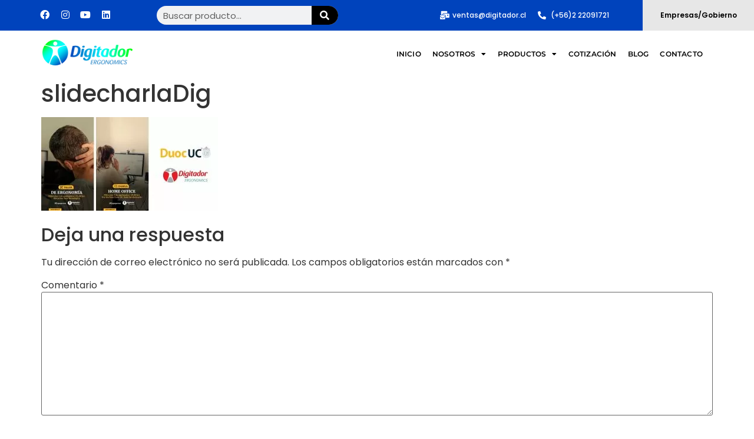

--- FILE ---
content_type: text/html; charset=UTF-8
request_url: https://digitador.cl/home/slidecharladig/
body_size: 18443
content:
<!doctype html><html lang="es"><head><meta charset="UTF-8"><meta name="viewport" content="width=device-width, initial-scale=1"><link rel="profile" href="https://gmpg.org/xfn/11"><meta name='robots' content='index, follow, max-image-preview:large, max-snippet:-1, max-video-preview:-1' /><title>slidecharlaDig - Digitador Ergonomics</title><link rel="canonical" href="https://digitador.cl/home/slidecharladig/" /><meta property="og:locale" content="es_ES" /><meta property="og:type" content="article" /><meta property="og:title" content="slidecharlaDig - Digitador Ergonomics" /><meta property="og:url" content="https://digitador.cl/home/slidecharladig/" /><meta property="og:site_name" content="Digitador Ergonomics" /><meta property="article:publisher" content="https://www.facebook.com/digitadorergonomics/" /><meta property="og:image" content="https://digitador.cl/home/slidecharladig" /><meta property="og:image:width" content="1700" /><meta property="og:image:height" content="900" /><meta property="og:image:type" content="image/jpeg" /> <script type="application/ld+json" class="yoast-schema-graph">{"@context":"https://schema.org","@graph":[{"@type":"WebPage","@id":"https://digitador.cl/home/slidecharladig/","url":"https://digitador.cl/home/slidecharladig/","name":"slidecharlaDig - Digitador Ergonomics","isPartOf":{"@id":"https://digitador.cl/#website"},"primaryImageOfPage":{"@id":"https://digitador.cl/home/slidecharladig/#primaryimage"},"image":{"@id":"https://digitador.cl/home/slidecharladig/#primaryimage"},"thumbnailUrl":"https://digitador.cl/wp-content/uploads/2021/08/slidecharlaDig.jpg","datePublished":"2021-08-31T13:28:52+00:00","breadcrumb":{"@id":"https://digitador.cl/home/slidecharladig/#breadcrumb"},"inLanguage":"es","potentialAction":[{"@type":"ReadAction","target":["https://digitador.cl/home/slidecharladig/"]}]},{"@type":"ImageObject","inLanguage":"es","@id":"https://digitador.cl/home/slidecharladig/#primaryimage","url":"https://digitador.cl/wp-content/uploads/2021/08/slidecharlaDig.jpg","contentUrl":"https://digitador.cl/wp-content/uploads/2021/08/slidecharlaDig.jpg","width":1700,"height":900},{"@type":"BreadcrumbList","@id":"https://digitador.cl/home/slidecharladig/#breadcrumb","itemListElement":[{"@type":"ListItem","position":1,"name":"Home","item":"https://digitador.cl/"},{"@type":"ListItem","position":2,"name":"Home","item":"https://digitador.cl/home/"},{"@type":"ListItem","position":3,"name":"slidecharlaDig"}]},{"@type":"WebSite","@id":"https://digitador.cl/#website","url":"https://digitador.cl/","name":"Digitador Ergonomics","description":"Productos Ergonomicos","publisher":{"@id":"https://digitador.cl/#organization"},"potentialAction":[{"@type":"SearchAction","target":{"@type":"EntryPoint","urlTemplate":"https://digitador.cl/?s={search_term_string}"},"query-input":{"@type":"PropertyValueSpecification","valueRequired":true,"valueName":"search_term_string"}}],"inLanguage":"es"},{"@type":"Organization","@id":"https://digitador.cl/#organization","name":"Digitador Ergonomics","url":"https://digitador.cl/","logo":{"@type":"ImageObject","inLanguage":"es","@id":"https://digitador.cl/#/schema/logo/image/","url":"http://digitador.cl/wp-content/uploads/2018/04/logo-www-digitador.jpg","contentUrl":"http://digitador.cl/wp-content/uploads/2018/04/logo-www-digitador.jpg","width":500,"height":197,"caption":"Digitador Ergonomics"},"image":{"@id":"https://digitador.cl/#/schema/logo/image/"},"sameAs":["https://www.facebook.com/digitadorergonomics/","https://www.instagram.com/digitador.ergonomics.cl/","https://www.linkedin.com/company/2297083/admin/","https://www.youtube.com/user/digitadorltdachile"]}]}</script> <link rel="alternate" type="application/rss+xml" title="Digitador Ergonomics &raquo; Feed" href="https://digitador.cl/feed/" /><link rel="alternate" type="application/rss+xml" title="Digitador Ergonomics &raquo; Feed de los comentarios" href="https://digitador.cl/comments/feed/" /><link rel="alternate" type="application/rss+xml" title="Digitador Ergonomics &raquo; Comentario slidecharlaDig del feed" href="https://digitador.cl/home/slidecharladig/feed/" /><link rel="alternate" title="oEmbed (JSON)" type="application/json+oembed" href="https://digitador.cl/wp-json/oembed/1.0/embed?url=https%3A%2F%2Fdigitador.cl%2Fhome%2Fslidecharladig%2F" /><link rel="alternate" title="oEmbed (XML)" type="text/xml+oembed" href="https://digitador.cl/wp-json/oembed/1.0/embed?url=https%3A%2F%2Fdigitador.cl%2Fhome%2Fslidecharladig%2F&#038;format=xml" /><link data-optimized="2" rel="stylesheet" href="https://digitador.cl/wp-content/litespeed/css/989f38dd579ce0caa203b2fcfdc45137.css?ver=96c4e" /> <script src="https://digitador.cl/wp-includes/js/jquery/jquery.min.js?ver=3.7.1" id="jquery-core-js"></script> <script id="wc-add-to-cart-js-extra">var wc_add_to_cart_params = {"ajax_url":"/wp-admin/admin-ajax.php","wc_ajax_url":"/?wc-ajax=%%endpoint%%","i18n_view_cart":"Ver carrito","cart_url":"https://digitador.cl/carro/","is_cart":"","cart_redirect_after_add":"no"};
//# sourceURL=wc-add-to-cart-js-extra</script> <script id="woocommerce-js-extra">var woocommerce_params = {"ajax_url":"/wp-admin/admin-ajax.php","wc_ajax_url":"/?wc-ajax=%%endpoint%%","i18n_password_show":"Mostrar contrase\u00f1a","i18n_password_hide":"Ocultar contrase\u00f1a"};
//# sourceURL=woocommerce-js-extra</script> <script id="sib-front-js-js-extra">var sibErrMsg = {"invalidMail":"Please fill out valid email address","requiredField":"Please fill out required fields","invalidDateFormat":"Please fill out valid date format","invalidSMSFormat":"Please fill out valid phone number"};
var ajax_sib_front_object = {"ajax_url":"https://digitador.cl/wp-admin/admin-ajax.php","ajax_nonce":"b375be5a20","flag_url":"https://digitador.cl/wp-content/plugins/mailin/img/flags/"};
//# sourceURL=sib-front-js-js-extra</script> <link rel="https://api.w.org/" href="https://digitador.cl/wp-json/" /><link rel="alternate" title="JSON" type="application/json" href="https://digitador.cl/wp-json/wp/v2/media/9445" /><link rel="EditURI" type="application/rsd+xml" title="RSD" href="https://digitador.cl/xmlrpc.php?rsd" /><meta name="generator" content="WordPress 6.9" /><meta name="generator" content="WooCommerce 10.4.3" /><link rel='shortlink' href='https://digitador.cl/?p=9445' /> <script>document.createElement( "picture" );if(!window.HTMLPictureElement && document.addEventListener) {window.addEventListener("DOMContentLoaded", function() {var s = document.createElement("script");s.src = "https://digitador.cl/wp-content/plugins/webp-express/js/picturefill.min.js";document.body.appendChild(s);});}</script> <noscript><style>.woocommerce-product-gallery{ opacity: 1 !important; }</style></noscript><meta name="generator" content="Elementor 3.32.5; features: additional_custom_breakpoints; settings: css_print_method-external, google_font-enabled, font_display-auto">
 <script>!function(f,b,e,v,n,t,s)
  {if(f.fbq)return;n=f.fbq=function(){n.callMethod?
  n.callMethod.apply(n,arguments):n.queue.push(arguments)};
  if(!f._fbq)f._fbq=n;n.push=n;n.loaded=!0;n.version='2.0';
  n.queue=[];t=b.createElement(e);t.async=!0;
  t.src=v;s=b.getElementsByTagName(e)[0];
  s.parentNode.insertBefore(t,s)}(window, document,'script',
  'https://connect.facebook.net/en_US/fbevents.js');
  fbq('init', '543289374095575');
  fbq('track', 'PageView');</script> <noscript><img height="1" width="1" style="display:none"
src="https://www.facebook.com/tr?id=543289374095575&ev=PageView&noscript=1"
/></noscript> <script async src="https://www.googletagmanager.com/gtag/js?id=G-FQM96DVFRT"></script> <script>window.dataLayer = window.dataLayer || [];
  function gtag(){dataLayer.push(arguments);}
  gtag('js', new Date());

  gtag('config', 'G-FQM96DVFRT');</script> <script type="text/javascript" src="https://cdn.by.wonderpush.com/sdk/1.1/wonderpush-loader.min.js" async></script> <script type="text/javascript">window.WonderPush = window.WonderPush || [];
  window.WonderPush.push(['init', {"customDomain":"https:\/\/digitador.cl\/wp-content\/plugins\/mailin\/","serviceWorkerUrl":"wonderpush-worker-loader.min.js?webKey=a30eddbc02886d7f4d72454e250bf9fc781bca238a6c37e4d10ff01e44a72ccb","frameUrl":"wonderpush.min.html","webKey":"a30eddbc02886d7f4d72454e250bf9fc781bca238a6c37e4d10ff01e44a72ccb"}]);</script> <link rel="icon" href="https://digitador.cl/wp-content/uploads/2015/08/cropped-logo_digitador-32x32.png" sizes="32x32" /><link rel="icon" href="https://digitador.cl/wp-content/uploads/2015/08/cropped-logo_digitador-192x192.png" sizes="192x192" /><link rel="apple-touch-icon" href="https://digitador.cl/wp-content/uploads/2015/08/cropped-logo_digitador-180x180.png" /><meta name="msapplication-TileImage" content="https://digitador.cl/wp-content/uploads/2015/08/cropped-logo_digitador-270x270.png" /></head><body class="attachment wp-singular attachment-template-default attachmentid-9445 attachment-jpeg wp-embed-responsive wp-theme-hello-elementor theme-hello-elementor woocommerce-no-js hello-elementor-default elementor-default elementor-kit-3563"><a class="skip-link screen-reader-text" href="#content">Ir al contenido</a><header data-elementor-type="header" data-elementor-id="6965" class="elementor elementor-6965 elementor-location-header" data-elementor-post-type="elementor_library"><section class="elementor-section elementor-top-section elementor-element elementor-element-30e2631 elementor-section-full_width elementor-section-content-middle elementor-hidden-mobile elementor-section-height-default elementor-section-height-default" data-id="30e2631" data-element_type="section" data-settings="{&quot;background_background&quot;:&quot;classic&quot;}"><div class="elementor-background-overlay"></div><div class="elementor-container elementor-column-gap-default"><div class="elementor-column elementor-col-20 elementor-top-column elementor-element elementor-element-74ff1ad" data-id="74ff1ad" data-element_type="column" data-settings="{&quot;background_background&quot;:&quot;classic&quot;}"><div class="elementor-widget-wrap elementor-element-populated"><div class="elementor-element elementor-element-7cb1487 elementor-shape-rounded elementor-grid-0 e-grid-align-center elementor-widget elementor-widget-social-icons" data-id="7cb1487" data-element_type="widget" data-widget_type="social-icons.default"><div class="elementor-widget-container"><div class="elementor-social-icons-wrapper elementor-grid" role="list">
<span class="elementor-grid-item" role="listitem">
<a class="elementor-icon elementor-social-icon elementor-social-icon-facebook elementor-repeater-item-25e92f9" href="https://www.facebook.com/digitadorergonomics" target="_blank">
<span class="elementor-screen-only">Facebook</span>
<i aria-hidden="true" class="fab fa-facebook"></i>					</a>
</span>
<span class="elementor-grid-item" role="listitem">
<a class="elementor-icon elementor-social-icon elementor-social-icon-instagram elementor-repeater-item-40e76e6" href="https://www.instagram.com/digitador.ergonomics.cl/" target="_blank">
<span class="elementor-screen-only">Instagram</span>
<i aria-hidden="true" class="fab fa-instagram"></i>					</a>
</span>
<span class="elementor-grid-item" role="listitem">
<a class="elementor-icon elementor-social-icon elementor-social-icon-youtube elementor-repeater-item-40a028b" href="https://www.youtube.com/c/DigitadorLtdaSantiago/videos" target="_blank">
<span class="elementor-screen-only">Youtube</span>
<i aria-hidden="true" class="fab fa-youtube"></i>					</a>
</span>
<span class="elementor-grid-item" role="listitem">
<a class="elementor-icon elementor-social-icon elementor-social-icon-linkedin elementor-repeater-item-f8fa9ed" href="https://www.linkedin.com/company/digitador-ergonomics/" target="_blank">
<span class="elementor-screen-only">Linkedin</span>
<i aria-hidden="true" class="fab fa-linkedin"></i>					</a>
</span></div></div></div></div></div><div class="elementor-column elementor-col-20 elementor-top-column elementor-element elementor-element-be792d6" data-id="be792d6" data-element_type="column" data-settings="{&quot;background_background&quot;:&quot;classic&quot;}"><div class="elementor-widget-wrap elementor-element-populated"><div class="elementor-element elementor-element-c5d25c0 elementor-search-form--skin-classic elementor-search-form--button-type-icon elementor-search-form--icon-search elementor-widget elementor-widget-search-form" data-id="c5d25c0" data-element_type="widget" data-settings="{&quot;skin&quot;:&quot;classic&quot;}" data-widget_type="search-form.default"><div class="elementor-widget-container">
<search role="search"><form class="elementor-search-form" action="https://digitador.cl" method="get"><div class="elementor-search-form__container">
<label class="elementor-screen-only" for="elementor-search-form-c5d25c0">Buscar</label>
<input id="elementor-search-form-c5d25c0" placeholder="Buscar producto..." class="elementor-search-form__input" type="search" name="s" value="">
<button class="elementor-search-form__submit" type="submit" aria-label="Buscar">
<i aria-hidden="true" class="fas fa-search"></i>													</button></div></form>
</search></div></div></div></div><div class="elementor-column elementor-col-20 elementor-top-column elementor-element elementor-element-f9dac50" data-id="f9dac50" data-element_type="column" data-settings="{&quot;background_background&quot;:&quot;classic&quot;}"><div class="elementor-widget-wrap elementor-element-populated"><div class="elementor-element elementor-element-051c427 elementor-icon-list--layout-inline elementor-align-right elementor-list-item-link-full_width elementor-widget elementor-widget-icon-list" data-id="051c427" data-element_type="widget" data-widget_type="icon-list.default"><div class="elementor-widget-container"><ul class="elementor-icon-list-items elementor-inline-items"><li class="elementor-icon-list-item elementor-inline-item">
<span class="elementor-icon-list-icon">
<i aria-hidden="true" class="fas fa-mail-bulk"></i>						</span>
<span class="elementor-icon-list-text">ventas@digitador.cl</span></li></ul></div></div></div></div><div class="elementor-column elementor-col-20 elementor-top-column elementor-element elementor-element-afecf8a" data-id="afecf8a" data-element_type="column" data-settings="{&quot;background_background&quot;:&quot;classic&quot;}"><div class="elementor-widget-wrap elementor-element-populated"><div class="elementor-background-overlay"></div><div class="elementor-element elementor-element-6574959 elementor-icon-list--layout-inline elementor-align-left elementor-list-item-link-full_width elementor-widget elementor-widget-icon-list" data-id="6574959" data-element_type="widget" data-widget_type="icon-list.default"><div class="elementor-widget-container"><ul class="elementor-icon-list-items elementor-inline-items"><li class="elementor-icon-list-item elementor-inline-item">
<span class="elementor-icon-list-icon">
<i aria-hidden="true" class="fas fa-phone-alt"></i>						</span>
<span class="elementor-icon-list-text">(+56)2 22091721</span></li></ul></div></div></div></div><div class="elementor-column elementor-col-20 elementor-top-column elementor-element elementor-element-f0f8ba7" data-id="f0f8ba7" data-element_type="column" data-settings="{&quot;background_background&quot;:&quot;classic&quot;}"><div class="elementor-widget-wrap elementor-element-populated"><div class="elementor-element elementor-element-829abe2 elementor-widget elementor-widget-heading" data-id="829abe2" data-element_type="widget" data-widget_type="heading.default"><div class="elementor-widget-container"><h2 class="elementor-heading-title elementor-size-default"><a href="http://digitador.cl/empresas">Empresas/Gobierno</a></h2></div></div></div></div></div></section><header class="elementor-section elementor-top-section elementor-element elementor-element-801fab3 elementor-section-content-middle elementor-section-boxed elementor-section-height-default elementor-section-height-default" data-id="801fab3" data-element_type="section" data-settings="{&quot;background_background&quot;:&quot;classic&quot;,&quot;sticky&quot;:&quot;top&quot;,&quot;sticky_on&quot;:[&quot;desktop&quot;,&quot;tablet&quot;,&quot;mobile&quot;],&quot;sticky_offset&quot;:0,&quot;sticky_effects_offset&quot;:0,&quot;sticky_anchor_link_offset&quot;:0}"><div class="elementor-container elementor-column-gap-default"><div class="elementor-column elementor-col-50 elementor-top-column elementor-element elementor-element-1177220" data-id="1177220" data-element_type="column"><div class="elementor-widget-wrap elementor-element-populated"><div class="elementor-element elementor-element-512efb8 elementor-widget elementor-widget-image" data-id="512efb8" data-element_type="widget" data-widget_type="image.default"><div class="elementor-widget-container">
<a href="http://digitador.cl/">
<picture><source srcset="https://digitador.cl/wp-content/webp-express/webp-images/uploads/2025/12/Logo-DIGITADOR-ERGONOMICS-2025-07.png.webp 2553w, https://digitador.cl/wp-content/webp-express/webp-images/uploads/2025/12/Logo-DIGITADOR-ERGONOMICS-2025-07-300x92.png.webp 300w, https://digitador.cl/wp-content/webp-express/webp-images/uploads/2025/12/Logo-DIGITADOR-ERGONOMICS-2025-07-1024x314.png.webp 1024w, https://digitador.cl/wp-content/webp-express/webp-images/uploads/2025/12/Logo-DIGITADOR-ERGONOMICS-2025-07-768x236.png.webp 768w, https://digitador.cl/wp-content/webp-express/webp-images/uploads/2025/12/Logo-DIGITADOR-ERGONOMICS-2025-07-1536x472.png.webp 1536w, https://digitador.cl/wp-content/webp-express/webp-images/uploads/2025/12/Logo-DIGITADOR-ERGONOMICS-2025-07-2048x629.png.webp 2048w, https://digitador.cl/wp-content/webp-express/webp-images/uploads/2025/12/Logo-DIGITADOR-ERGONOMICS-2025-07-600x184.png.webp 600w" sizes="(max-width: 2553px) 100vw, 2553px" type="image/webp"><img width="2553" height="784" src="https://digitador.cl/wp-content/uploads/2025/12/Logo-DIGITADOR-ERGONOMICS-2025-07.png" class="attachment-full size-full wp-image-16798 webpexpress-processed" alt="" srcset="https://digitador.cl/wp-content/uploads/2025/12/Logo-DIGITADOR-ERGONOMICS-2025-07.png 2553w, https://digitador.cl/wp-content/uploads/2025/12/Logo-DIGITADOR-ERGONOMICS-2025-07-300x92.png 300w, https://digitador.cl/wp-content/uploads/2025/12/Logo-DIGITADOR-ERGONOMICS-2025-07-1024x314.png 1024w, https://digitador.cl/wp-content/uploads/2025/12/Logo-DIGITADOR-ERGONOMICS-2025-07-768x236.png 768w, https://digitador.cl/wp-content/uploads/2025/12/Logo-DIGITADOR-ERGONOMICS-2025-07-1536x472.png 1536w, https://digitador.cl/wp-content/uploads/2025/12/Logo-DIGITADOR-ERGONOMICS-2025-07-2048x629.png 2048w, https://digitador.cl/wp-content/uploads/2025/12/Logo-DIGITADOR-ERGONOMICS-2025-07-600x184.png 600w" sizes="(max-width: 2553px) 100vw, 2553px"></picture>								</a></div></div></div></div><div class="elementor-column elementor-col-50 elementor-top-column elementor-element elementor-element-2d3f96d" data-id="2d3f96d" data-element_type="column"><div class="elementor-widget-wrap elementor-element-populated"><div class="elementor-element elementor-element-3d76a28 elementor-nav-menu__align-end elementor-nav-menu--stretch elementor-nav-menu--dropdown-tablet elementor-nav-menu__text-align-aside elementor-nav-menu--toggle elementor-nav-menu--burger elementor-widget elementor-widget-nav-menu" data-id="3d76a28" data-element_type="widget" data-settings="{&quot;full_width&quot;:&quot;stretch&quot;,&quot;layout&quot;:&quot;horizontal&quot;,&quot;submenu_icon&quot;:{&quot;value&quot;:&quot;&lt;i class=\&quot;fas fa-caret-down\&quot; aria-hidden=\&quot;true\&quot;&gt;&lt;\/i&gt;&quot;,&quot;library&quot;:&quot;fa-solid&quot;},&quot;toggle&quot;:&quot;burger&quot;}" data-widget_type="nav-menu.default"><div class="elementor-widget-container"><nav aria-label="Menú" class="elementor-nav-menu--main elementor-nav-menu__container elementor-nav-menu--layout-horizontal e--pointer-none"><ul id="menu-1-3d76a28" class="elementor-nav-menu"><li class="menu-item menu-item-type-custom menu-item-object-custom menu-item-home menu-item-1081"><a href="http://digitador.cl/" class="elementor-item">Inicio</a></li><li class="menu-item menu-item-type-custom menu-item-object-custom menu-item-has-children menu-item-6697"><a href="#" class="elementor-item elementor-item-anchor">Nosotros</a><ul class="sub-menu elementor-nav-menu--dropdown"><li class="menu-item menu-item-type-custom menu-item-object-custom menu-item-6696"><a href="http://digitador.cl/digitador/" class="elementor-sub-item">Quienes somos</a></li><li class="menu-item menu-item-type-post_type menu-item-object-page menu-item-1005"><a href="https://digitador.cl/digitador/marca/" class="elementor-sub-item">Marca</a></li><li class="menu-item menu-item-type-post_type menu-item-object-page menu-item-1003"><a href="https://digitador.cl/digitador/politica-ambiental-digitador/" class="elementor-sub-item">Politica Ambiental</a></li><li class="menu-item menu-item-type-post_type menu-item-object-page menu-item-4491"><a href="https://digitador.cl/politica-de-privacidad/" class="elementor-sub-item">Política de Privacidad</a></li><li class="menu-item menu-item-type-post_type menu-item-object-page menu-item-1006"><a href="https://digitador.cl/digitador/valores/" class="elementor-sub-item">Valores</a></li><li class="menu-item menu-item-type-custom menu-item-object-custom menu-item-7618"><a href="http://digitador.cl/terminos-de-garantia/" class="elementor-sub-item">Términos de Garantía</a></li><li class="menu-item menu-item-type-custom menu-item-object-custom menu-item-9503"><a href="http://digitador.cl/area-tecnica/" class="elementor-sub-item">Área técnica</a></li></ul></li><li class="menu-item menu-item-type-custom menu-item-object-custom menu-item-has-children menu-item-1010"><a href="http://digitador.cl/productos/" class="elementor-item">Productos</a><ul class="sub-menu elementor-nav-menu--dropdown"><li class="menu-item menu-item-type-custom menu-item-object-custom menu-item-1017"><a href="http://digitador.cl/productos-linea-office/" class="elementor-sub-item">Linea Office</a></li><li class="menu-item menu-item-type-custom menu-item-object-custom menu-item-1015"><a href="http://digitador.cl/productos-linea-industry/" class="elementor-sub-item">Linea Industry</a></li><li class="menu-item menu-item-type-custom menu-item-object-custom menu-item-2550"><a href="http://digitador.cl/sillas-ergonomicas/" class="elementor-sub-item">Sillas</a></li><li class="menu-item menu-item-type-custom menu-item-object-custom menu-item-5198"><a href="http://digitador.cl/mercado-publico/" class="elementor-sub-item">Mercado Público</a></li></ul></li><li class="menu-item menu-item-type-custom menu-item-object-custom menu-item-11705"><a href="http://digitador.cl/cotizacion/" class="elementor-item">Cotización</a></li><li class="menu-item menu-item-type-taxonomy menu-item-object-category menu-item-1090"><a href="https://digitador.cl/categoria/noticias/" class="elementor-item">Blog</a></li><li class="menu-item menu-item-type-custom menu-item-object-custom menu-item-7593"><a href="http://digitador.cl/atencion-al-cliente/" class="elementor-item">Contacto</a></li></ul></nav><div class="elementor-menu-toggle" role="button" tabindex="0" aria-label="Alternar menú" aria-expanded="false">
<i aria-hidden="true" role="presentation" class="elementor-menu-toggle__icon--open eicon-menu-bar"></i><i aria-hidden="true" role="presentation" class="elementor-menu-toggle__icon--close eicon-close"></i></div><nav class="elementor-nav-menu--dropdown elementor-nav-menu__container" aria-hidden="true"><ul id="menu-2-3d76a28" class="elementor-nav-menu"><li class="menu-item menu-item-type-custom menu-item-object-custom menu-item-home menu-item-1081"><a href="http://digitador.cl/" class="elementor-item" tabindex="-1">Inicio</a></li><li class="menu-item menu-item-type-custom menu-item-object-custom menu-item-has-children menu-item-6697"><a href="#" class="elementor-item elementor-item-anchor" tabindex="-1">Nosotros</a><ul class="sub-menu elementor-nav-menu--dropdown"><li class="menu-item menu-item-type-custom menu-item-object-custom menu-item-6696"><a href="http://digitador.cl/digitador/" class="elementor-sub-item" tabindex="-1">Quienes somos</a></li><li class="menu-item menu-item-type-post_type menu-item-object-page menu-item-1005"><a href="https://digitador.cl/digitador/marca/" class="elementor-sub-item" tabindex="-1">Marca</a></li><li class="menu-item menu-item-type-post_type menu-item-object-page menu-item-1003"><a href="https://digitador.cl/digitador/politica-ambiental-digitador/" class="elementor-sub-item" tabindex="-1">Politica Ambiental</a></li><li class="menu-item menu-item-type-post_type menu-item-object-page menu-item-4491"><a href="https://digitador.cl/politica-de-privacidad/" class="elementor-sub-item" tabindex="-1">Política de Privacidad</a></li><li class="menu-item menu-item-type-post_type menu-item-object-page menu-item-1006"><a href="https://digitador.cl/digitador/valores/" class="elementor-sub-item" tabindex="-1">Valores</a></li><li class="menu-item menu-item-type-custom menu-item-object-custom menu-item-7618"><a href="http://digitador.cl/terminos-de-garantia/" class="elementor-sub-item" tabindex="-1">Términos de Garantía</a></li><li class="menu-item menu-item-type-custom menu-item-object-custom menu-item-9503"><a href="http://digitador.cl/area-tecnica/" class="elementor-sub-item" tabindex="-1">Área técnica</a></li></ul></li><li class="menu-item menu-item-type-custom menu-item-object-custom menu-item-has-children menu-item-1010"><a href="http://digitador.cl/productos/" class="elementor-item" tabindex="-1">Productos</a><ul class="sub-menu elementor-nav-menu--dropdown"><li class="menu-item menu-item-type-custom menu-item-object-custom menu-item-1017"><a href="http://digitador.cl/productos-linea-office/" class="elementor-sub-item" tabindex="-1">Linea Office</a></li><li class="menu-item menu-item-type-custom menu-item-object-custom menu-item-1015"><a href="http://digitador.cl/productos-linea-industry/" class="elementor-sub-item" tabindex="-1">Linea Industry</a></li><li class="menu-item menu-item-type-custom menu-item-object-custom menu-item-2550"><a href="http://digitador.cl/sillas-ergonomicas/" class="elementor-sub-item" tabindex="-1">Sillas</a></li><li class="menu-item menu-item-type-custom menu-item-object-custom menu-item-5198"><a href="http://digitador.cl/mercado-publico/" class="elementor-sub-item" tabindex="-1">Mercado Público</a></li></ul></li><li class="menu-item menu-item-type-custom menu-item-object-custom menu-item-11705"><a href="http://digitador.cl/cotizacion/" class="elementor-item" tabindex="-1">Cotización</a></li><li class="menu-item menu-item-type-taxonomy menu-item-object-category menu-item-1090"><a href="https://digitador.cl/categoria/noticias/" class="elementor-item" tabindex="-1">Blog</a></li><li class="menu-item menu-item-type-custom menu-item-object-custom menu-item-7593"><a href="http://digitador.cl/atencion-al-cliente/" class="elementor-item" tabindex="-1">Contacto</a></li></ul></nav></div></div></div></div></div></header><section class="elementor-section elementor-top-section elementor-element elementor-element-7d59a06 elementor-section-full_width elementor-section-content-middle elementor-hidden-mobile elementor-hidden-desktop elementor-hidden-tablet elementor-section-height-default elementor-section-height-default" data-id="7d59a06" data-element_type="section"><div class="elementor-container elementor-column-gap-default"><div class="elementor-column elementor-col-20 elementor-top-column elementor-element elementor-element-3afcbcd" data-id="3afcbcd" data-element_type="column" data-settings="{&quot;background_background&quot;:&quot;classic&quot;}"><div class="elementor-widget-wrap elementor-element-populated"><div class="elementor-element elementor-element-1116fea elementor-shape-rounded elementor-grid-0 e-grid-align-center elementor-widget elementor-widget-social-icons" data-id="1116fea" data-element_type="widget" data-widget_type="social-icons.default"><div class="elementor-widget-container"><div class="elementor-social-icons-wrapper elementor-grid" role="list">
<span class="elementor-grid-item" role="listitem">
<a class="elementor-icon elementor-social-icon elementor-social-icon-facebook elementor-repeater-item-25e92f9" href="https://www.facebook.com/digitadorergonomics" target="_blank">
<span class="elementor-screen-only">Facebook</span>
<i aria-hidden="true" class="fab fa-facebook"></i>					</a>
</span>
<span class="elementor-grid-item" role="listitem">
<a class="elementor-icon elementor-social-icon elementor-social-icon-instagram elementor-repeater-item-40e76e6" href="https://www.instagram.com/digitador.ergonomics.cl/" target="_blank">
<span class="elementor-screen-only">Instagram</span>
<i aria-hidden="true" class="fab fa-instagram"></i>					</a>
</span>
<span class="elementor-grid-item" role="listitem">
<a class="elementor-icon elementor-social-icon elementor-social-icon-youtube elementor-repeater-item-40a028b" href="https://www.youtube.com/c/DigitadorLtdaSantiago/videos" target="_blank">
<span class="elementor-screen-only">Youtube</span>
<i aria-hidden="true" class="fab fa-youtube"></i>					</a>
</span>
<span class="elementor-grid-item" role="listitem">
<a class="elementor-icon elementor-social-icon elementor-social-icon-linkedin elementor-repeater-item-f8fa9ed" href="https://www.linkedin.com/company/digitador-ergonomics/" target="_blank">
<span class="elementor-screen-only">Linkedin</span>
<i aria-hidden="true" class="fab fa-linkedin"></i>					</a>
</span></div></div></div></div></div><div class="elementor-column elementor-col-20 elementor-top-column elementor-element elementor-element-c2d05bd" data-id="c2d05bd" data-element_type="column" data-settings="{&quot;background_background&quot;:&quot;classic&quot;}"><div class="elementor-widget-wrap elementor-element-populated"><div class="elementor-element elementor-element-6b93217 elementor-search-form--skin-classic elementor-search-form--button-type-icon elementor-search-form--icon-search elementor-widget elementor-widget-search-form" data-id="6b93217" data-element_type="widget" data-settings="{&quot;skin&quot;:&quot;classic&quot;}" data-widget_type="search-form.default"><div class="elementor-widget-container">
<search role="search"><form class="elementor-search-form" action="https://digitador.cl" method="get"><div class="elementor-search-form__container">
<label class="elementor-screen-only" for="elementor-search-form-6b93217">Buscar</label>
<input id="elementor-search-form-6b93217" placeholder="Buscar producto..." class="elementor-search-form__input" type="search" name="s" value="">
<button class="elementor-search-form__submit" type="submit" aria-label="Buscar">
<i aria-hidden="true" class="fas fa-search"></i>													</button></div></form>
</search></div></div></div></div><div class="elementor-column elementor-col-20 elementor-top-column elementor-element elementor-element-458aedd" data-id="458aedd" data-element_type="column" data-settings="{&quot;background_background&quot;:&quot;classic&quot;}"><div class="elementor-widget-wrap elementor-element-populated"><div class="elementor-element elementor-element-b116053 elementor-icon-list--layout-inline elementor-align-right elementor-list-item-link-full_width elementor-widget elementor-widget-icon-list" data-id="b116053" data-element_type="widget" data-widget_type="icon-list.default"><div class="elementor-widget-container"><ul class="elementor-icon-list-items elementor-inline-items"><li class="elementor-icon-list-item elementor-inline-item">
<span class="elementor-icon-list-icon">
<i aria-hidden="true" class="fas fa-mail-bulk"></i>						</span>
<span class="elementor-icon-list-text">ventas@digitador.cl</span></li></ul></div></div></div></div><div class="elementor-column elementor-col-20 elementor-top-column elementor-element elementor-element-f0e9ae0" data-id="f0e9ae0" data-element_type="column" data-settings="{&quot;background_background&quot;:&quot;classic&quot;}"><div class="elementor-widget-wrap elementor-element-populated"><div class="elementor-element elementor-element-f95fa17 elementor-icon-list--layout-inline elementor-align-left elementor-list-item-link-full_width elementor-widget elementor-widget-icon-list" data-id="f95fa17" data-element_type="widget" data-widget_type="icon-list.default"><div class="elementor-widget-container"><ul class="elementor-icon-list-items elementor-inline-items"><li class="elementor-icon-list-item elementor-inline-item">
<span class="elementor-icon-list-icon">
<i aria-hidden="true" class="fas fa-phone-alt"></i>						</span>
<span class="elementor-icon-list-text">(+56)2 22091721</span></li></ul></div></div></div></div><div class="elementor-column elementor-col-20 elementor-top-column elementor-element elementor-element-4b4f0e8" data-id="4b4f0e8" data-element_type="column" data-settings="{&quot;background_background&quot;:&quot;classic&quot;}"><div class="elementor-widget-wrap elementor-element-populated"><div class="elementor-element elementor-element-20bfc32 elementor-widget elementor-widget-heading" data-id="20bfc32" data-element_type="widget" data-widget_type="heading.default"><div class="elementor-widget-container"><h2 class="elementor-heading-title elementor-size-default"><a href="http://digitador.cl/empresas">Empresas/Gobierno</a></h2></div></div></div></div></div></section><header class="elementor-section elementor-top-section elementor-element elementor-element-350a1e1 elementor-section-content-middle elementor-hidden-desktop elementor-hidden-tablet elementor-hidden-mobile elementor-section-boxed elementor-section-height-default elementor-section-height-default" data-id="350a1e1" data-element_type="section" data-settings="{&quot;background_background&quot;:&quot;classic&quot;,&quot;sticky&quot;:&quot;top&quot;,&quot;sticky_on&quot;:[&quot;desktop&quot;,&quot;tablet&quot;,&quot;mobile&quot;],&quot;sticky_offset&quot;:0,&quot;sticky_effects_offset&quot;:0,&quot;sticky_anchor_link_offset&quot;:0}"><div class="elementor-container elementor-column-gap-default"><div class="elementor-column elementor-col-50 elementor-top-column elementor-element elementor-element-32bd4c7" data-id="32bd4c7" data-element_type="column"><div class="elementor-widget-wrap elementor-element-populated"><div class="elementor-element elementor-element-3c6bb27 elementor-widget elementor-widget-image" data-id="3c6bb27" data-element_type="widget" data-widget_type="image.default"><div class="elementor-widget-container">
<a href="http://digitador.cl/">
<picture><source srcset="https://digitador.cl/wp-content/webp-express/webp-images/uploads/2021/04/LOGODIGITADOR-blanco-1024x403.png.webp 1024w, https://digitador.cl/wp-content/webp-express/webp-images/uploads/2021/04/LOGODIGITADOR-blanco-300x118.png.webp 300w, https://digitador.cl/wp-content/webp-express/webp-images/uploads/2021/04/LOGODIGITADOR-blanco-768x302.png.webp 768w, https://digitador.cl/wp-content/webp-express/webp-images/uploads/2021/04/LOGODIGITADOR-blanco-1536x604.png.webp 1536w, https://digitador.cl/wp-content/webp-express/webp-images/uploads/2021/04/LOGODIGITADOR-blanco-2048x805.png.webp 2048w, https://digitador.cl/wp-content/webp-express/webp-images/uploads/2021/04/LOGODIGITADOR-blanco-600x236.png.webp 600w" sizes="(max-width: 800px) 100vw, 800px" type="image/webp"><img width="800" height="315" src="https://digitador.cl/wp-content/uploads/2021/04/LOGODIGITADOR-blanco-1024x403.png" class="attachment-large size-large wp-image-15867 webpexpress-processed" alt="" srcset="https://digitador.cl/wp-content/uploads/2021/04/LOGODIGITADOR-blanco-1024x403.png 1024w, https://digitador.cl/wp-content/uploads/2021/04/LOGODIGITADOR-blanco-300x118.png 300w, https://digitador.cl/wp-content/uploads/2021/04/LOGODIGITADOR-blanco-768x302.png 768w, https://digitador.cl/wp-content/uploads/2021/04/LOGODIGITADOR-blanco-1536x604.png 1536w, https://digitador.cl/wp-content/uploads/2021/04/LOGODIGITADOR-blanco-2048x805.png 2048w, https://digitador.cl/wp-content/uploads/2021/04/LOGODIGITADOR-blanco-600x236.png 600w" sizes="(max-width: 800px) 100vw, 800px"></picture>								</a></div></div></div></div><div class="elementor-column elementor-col-50 elementor-top-column elementor-element elementor-element-5206b0e" data-id="5206b0e" data-element_type="column"><div class="elementor-widget-wrap elementor-element-populated"><div class="elementor-element elementor-element-e3d7ebf elementor-nav-menu__align-end elementor-nav-menu--stretch elementor-nav-menu--dropdown-tablet elementor-nav-menu__text-align-aside elementor-nav-menu--toggle elementor-nav-menu--burger elementor-widget elementor-widget-nav-menu" data-id="e3d7ebf" data-element_type="widget" data-settings="{&quot;full_width&quot;:&quot;stretch&quot;,&quot;layout&quot;:&quot;horizontal&quot;,&quot;submenu_icon&quot;:{&quot;value&quot;:&quot;&lt;i class=\&quot;fas fa-caret-down\&quot; aria-hidden=\&quot;true\&quot;&gt;&lt;\/i&gt;&quot;,&quot;library&quot;:&quot;fa-solid&quot;},&quot;toggle&quot;:&quot;burger&quot;}" data-widget_type="nav-menu.default"><div class="elementor-widget-container"><nav aria-label="Menú" class="elementor-nav-menu--main elementor-nav-menu__container elementor-nav-menu--layout-horizontal e--pointer-none"><ul id="menu-1-e3d7ebf" class="elementor-nav-menu"><li class="menu-item menu-item-type-custom menu-item-object-custom menu-item-home menu-item-1081"><a href="http://digitador.cl/" class="elementor-item">Inicio</a></li><li class="menu-item menu-item-type-custom menu-item-object-custom menu-item-has-children menu-item-6697"><a href="#" class="elementor-item elementor-item-anchor">Nosotros</a><ul class="sub-menu elementor-nav-menu--dropdown"><li class="menu-item menu-item-type-custom menu-item-object-custom menu-item-6696"><a href="http://digitador.cl/digitador/" class="elementor-sub-item">Quienes somos</a></li><li class="menu-item menu-item-type-post_type menu-item-object-page menu-item-1005"><a href="https://digitador.cl/digitador/marca/" class="elementor-sub-item">Marca</a></li><li class="menu-item menu-item-type-post_type menu-item-object-page menu-item-1003"><a href="https://digitador.cl/digitador/politica-ambiental-digitador/" class="elementor-sub-item">Politica Ambiental</a></li><li class="menu-item menu-item-type-post_type menu-item-object-page menu-item-4491"><a href="https://digitador.cl/politica-de-privacidad/" class="elementor-sub-item">Política de Privacidad</a></li><li class="menu-item menu-item-type-post_type menu-item-object-page menu-item-1006"><a href="https://digitador.cl/digitador/valores/" class="elementor-sub-item">Valores</a></li><li class="menu-item menu-item-type-custom menu-item-object-custom menu-item-7618"><a href="http://digitador.cl/terminos-de-garantia/" class="elementor-sub-item">Términos de Garantía</a></li><li class="menu-item menu-item-type-custom menu-item-object-custom menu-item-9503"><a href="http://digitador.cl/area-tecnica/" class="elementor-sub-item">Área técnica</a></li></ul></li><li class="menu-item menu-item-type-custom menu-item-object-custom menu-item-has-children menu-item-1010"><a href="http://digitador.cl/productos/" class="elementor-item">Productos</a><ul class="sub-menu elementor-nav-menu--dropdown"><li class="menu-item menu-item-type-custom menu-item-object-custom menu-item-1017"><a href="http://digitador.cl/productos-linea-office/" class="elementor-sub-item">Linea Office</a></li><li class="menu-item menu-item-type-custom menu-item-object-custom menu-item-1015"><a href="http://digitador.cl/productos-linea-industry/" class="elementor-sub-item">Linea Industry</a></li><li class="menu-item menu-item-type-custom menu-item-object-custom menu-item-2550"><a href="http://digitador.cl/sillas-ergonomicas/" class="elementor-sub-item">Sillas</a></li><li class="menu-item menu-item-type-custom menu-item-object-custom menu-item-5198"><a href="http://digitador.cl/mercado-publico/" class="elementor-sub-item">Mercado Público</a></li></ul></li><li class="menu-item menu-item-type-custom menu-item-object-custom menu-item-11705"><a href="http://digitador.cl/cotizacion/" class="elementor-item">Cotización</a></li><li class="menu-item menu-item-type-taxonomy menu-item-object-category menu-item-1090"><a href="https://digitador.cl/categoria/noticias/" class="elementor-item">Blog</a></li><li class="menu-item menu-item-type-custom menu-item-object-custom menu-item-7593"><a href="http://digitador.cl/atencion-al-cliente/" class="elementor-item">Contacto</a></li></ul></nav><div class="elementor-menu-toggle" role="button" tabindex="0" aria-label="Alternar menú" aria-expanded="false">
<i aria-hidden="true" role="presentation" class="elementor-menu-toggle__icon--open eicon-menu-bar"></i><i aria-hidden="true" role="presentation" class="elementor-menu-toggle__icon--close eicon-close"></i></div><nav class="elementor-nav-menu--dropdown elementor-nav-menu__container" aria-hidden="true"><ul id="menu-2-e3d7ebf" class="elementor-nav-menu"><li class="menu-item menu-item-type-custom menu-item-object-custom menu-item-home menu-item-1081"><a href="http://digitador.cl/" class="elementor-item" tabindex="-1">Inicio</a></li><li class="menu-item menu-item-type-custom menu-item-object-custom menu-item-has-children menu-item-6697"><a href="#" class="elementor-item elementor-item-anchor" tabindex="-1">Nosotros</a><ul class="sub-menu elementor-nav-menu--dropdown"><li class="menu-item menu-item-type-custom menu-item-object-custom menu-item-6696"><a href="http://digitador.cl/digitador/" class="elementor-sub-item" tabindex="-1">Quienes somos</a></li><li class="menu-item menu-item-type-post_type menu-item-object-page menu-item-1005"><a href="https://digitador.cl/digitador/marca/" class="elementor-sub-item" tabindex="-1">Marca</a></li><li class="menu-item menu-item-type-post_type menu-item-object-page menu-item-1003"><a href="https://digitador.cl/digitador/politica-ambiental-digitador/" class="elementor-sub-item" tabindex="-1">Politica Ambiental</a></li><li class="menu-item menu-item-type-post_type menu-item-object-page menu-item-4491"><a href="https://digitador.cl/politica-de-privacidad/" class="elementor-sub-item" tabindex="-1">Política de Privacidad</a></li><li class="menu-item menu-item-type-post_type menu-item-object-page menu-item-1006"><a href="https://digitador.cl/digitador/valores/" class="elementor-sub-item" tabindex="-1">Valores</a></li><li class="menu-item menu-item-type-custom menu-item-object-custom menu-item-7618"><a href="http://digitador.cl/terminos-de-garantia/" class="elementor-sub-item" tabindex="-1">Términos de Garantía</a></li><li class="menu-item menu-item-type-custom menu-item-object-custom menu-item-9503"><a href="http://digitador.cl/area-tecnica/" class="elementor-sub-item" tabindex="-1">Área técnica</a></li></ul></li><li class="menu-item menu-item-type-custom menu-item-object-custom menu-item-has-children menu-item-1010"><a href="http://digitador.cl/productos/" class="elementor-item" tabindex="-1">Productos</a><ul class="sub-menu elementor-nav-menu--dropdown"><li class="menu-item menu-item-type-custom menu-item-object-custom menu-item-1017"><a href="http://digitador.cl/productos-linea-office/" class="elementor-sub-item" tabindex="-1">Linea Office</a></li><li class="menu-item menu-item-type-custom menu-item-object-custom menu-item-1015"><a href="http://digitador.cl/productos-linea-industry/" class="elementor-sub-item" tabindex="-1">Linea Industry</a></li><li class="menu-item menu-item-type-custom menu-item-object-custom menu-item-2550"><a href="http://digitador.cl/sillas-ergonomicas/" class="elementor-sub-item" tabindex="-1">Sillas</a></li><li class="menu-item menu-item-type-custom menu-item-object-custom menu-item-5198"><a href="http://digitador.cl/mercado-publico/" class="elementor-sub-item" tabindex="-1">Mercado Público</a></li></ul></li><li class="menu-item menu-item-type-custom menu-item-object-custom menu-item-11705"><a href="http://digitador.cl/cotizacion/" class="elementor-item" tabindex="-1">Cotización</a></li><li class="menu-item menu-item-type-taxonomy menu-item-object-category menu-item-1090"><a href="https://digitador.cl/categoria/noticias/" class="elementor-item" tabindex="-1">Blog</a></li><li class="menu-item menu-item-type-custom menu-item-object-custom menu-item-7593"><a href="http://digitador.cl/atencion-al-cliente/" class="elementor-item" tabindex="-1">Contacto</a></li></ul></nav></div></div></div></div></div></header><header class="elementor-section elementor-top-section elementor-element elementor-element-4669f58 elementor-section-content-middle elementor-section-boxed elementor-section-height-default elementor-section-height-default" data-id="4669f58" data-element_type="section" data-settings="{&quot;background_background&quot;:&quot;classic&quot;,&quot;sticky&quot;:&quot;top&quot;,&quot;sticky_on&quot;:[&quot;desktop&quot;,&quot;tablet&quot;,&quot;mobile&quot;],&quot;sticky_offset&quot;:0,&quot;sticky_effects_offset&quot;:0,&quot;sticky_anchor_link_offset&quot;:0}"><div class="elementor-container elementor-column-gap-default"><div class="elementor-column elementor-col-100 elementor-top-column elementor-element elementor-element-23f8256" data-id="23f8256" data-element_type="column"><div class="elementor-widget-wrap"></div></div></div></header></header><main id="content" class="site-main post-9445 attachment type-attachment status-inherit hentry"><div class="page-header"><h1 class="entry-title">slidecharlaDig</h1></div><div class="page-content"><p class="attachment"><a href='https://digitador.cl/wp-content/uploads/2021/08/slidecharlaDig.jpg'><picture><source srcset="https://digitador.cl/wp-content/webp-express/webp-images/uploads/2021/08/slidecharlaDig-300x159.jpg.webp 300w, https://digitador.cl/wp-content/webp-express/webp-images/uploads/2021/08/slidecharlaDig-600x318.jpg.webp 600w, https://digitador.cl/wp-content/webp-express/webp-images/uploads/2021/08/slidecharlaDig-1024x542.jpg.webp 1024w, https://digitador.cl/wp-content/webp-express/webp-images/uploads/2021/08/slidecharlaDig-768x407.jpg.webp 768w, https://digitador.cl/wp-content/webp-express/webp-images/uploads/2021/08/slidecharlaDig-1536x813.jpg.webp 1536w, https://digitador.cl/wp-content/webp-express/webp-images/uploads/2021/08/slidecharlaDig.jpg.webp 1700w" sizes="(max-width: 300px) 100vw, 300px" type="image/webp"><img decoding="async" width="300" height="159" src="https://digitador.cl/wp-content/uploads/2021/08/slidecharlaDig-300x159.jpg" class="attachment-medium size-medium webpexpress-processed" alt="" srcset="https://digitador.cl/wp-content/uploads/2021/08/slidecharlaDig-300x159.jpg 300w, https://digitador.cl/wp-content/uploads/2021/08/slidecharlaDig-600x318.jpg 600w, https://digitador.cl/wp-content/uploads/2021/08/slidecharlaDig-1024x542.jpg 1024w, https://digitador.cl/wp-content/uploads/2021/08/slidecharlaDig-768x407.jpg 768w, https://digitador.cl/wp-content/uploads/2021/08/slidecharlaDig-1536x813.jpg 1536w, https://digitador.cl/wp-content/uploads/2021/08/slidecharlaDig.jpg 1700w" sizes="(max-width: 300px) 100vw, 300px"></picture></a></p></div><section id="comments" class="comments-area"><div id="respond" class="comment-respond"><h2 id="reply-title" class="comment-reply-title">Deja una respuesta <small><a rel="nofollow" id="cancel-comment-reply-link" href="/home/slidecharladig/#respond" style="display:none;">Cancelar la respuesta</a></small></h2><form action="https://digitador.cl/wp-comments-post.php" method="post" id="commentform" class="comment-form"><p class="comment-notes"><span id="email-notes">Tu dirección de correo electrónico no será publicada.</span> <span class="required-field-message">Los campos obligatorios están marcados con <span class="required">*</span></span></p><p class="comment-form-comment"><label for="comment">Comentario <span class="required">*</span></label><textarea id="comment" name="comment" cols="45" rows="8" maxlength="65525" required></textarea></p><p class="comment-form-author"><label for="author">Nombre <span class="required">*</span></label> <input id="author" name="author" type="text" value="" size="30" maxlength="245" autocomplete="name" required /></p><p class="comment-form-email"><label for="email">Correo electrónico <span class="required">*</span></label> <input id="email" name="email" type="email" value="" size="30" maxlength="100" aria-describedby="email-notes" autocomplete="email" required /></p><p class="comment-form-url"><label for="url">Web</label> <input id="url" name="url" type="url" value="" size="30" maxlength="200" autocomplete="url" /></p><p class="comment-form-cookies-consent"><input id="wp-comment-cookies-consent" name="wp-comment-cookies-consent" type="checkbox" value="yes" /> <label for="wp-comment-cookies-consent">Guarda mi nombre, correo electrónico y web en este navegador para la próxima vez que comente.</label></p><p class="form-submit"><input name="submit" type="submit" id="submit" class="submit" value="Publicar el comentario" /> <input type='hidden' name='comment_post_ID' value='9445' id='comment_post_ID' />
<input type='hidden' name='comment_parent' id='comment_parent' value='0' /></p></form></div></section></main><footer data-elementor-type="footer" data-elementor-id="8886" class="elementor elementor-8886 elementor-location-footer" data-elementor-post-type="elementor_library"><footer class="elementor-section elementor-top-section elementor-element elementor-element-d523f99 elementor-section-full_width elementor-section-height-default elementor-section-height-default" data-id="d523f99" data-element_type="section" data-settings="{&quot;background_background&quot;:&quot;classic&quot;}"><div class="elementor-container elementor-column-gap-default"><div class="elementor-column elementor-col-100 elementor-top-column elementor-element elementor-element-95cef58" data-id="95cef58" data-element_type="column"><div class="elementor-widget-wrap elementor-element-populated"><section class="elementor-section elementor-inner-section elementor-element elementor-element-3a158cf elementor-section-content-top elementor-section-boxed elementor-section-height-default elementor-section-height-default" data-id="3a158cf" data-element_type="section"><div class="elementor-container elementor-column-gap-default"><div class="elementor-column elementor-col-25 elementor-inner-column elementor-element elementor-element-b6db603" data-id="b6db603" data-element_type="column"><div class="elementor-widget-wrap elementor-element-populated"><div class="elementor-element elementor-element-632f4bd elementor-widget elementor-widget-image" data-id="632f4bd" data-element_type="widget" data-widget_type="image.default"><div class="elementor-widget-container">
<picture><source srcset="https://digitador.cl/wp-content/webp-express/webp-images/uploads/2025/12/Logo-DIGITADOR-ERGONOMICS-2025-07-300x92.png.webp 300w, https://digitador.cl/wp-content/webp-express/webp-images/uploads/2025/12/Logo-DIGITADOR-ERGONOMICS-2025-07-1024x314.png.webp 1024w, https://digitador.cl/wp-content/webp-express/webp-images/uploads/2025/12/Logo-DIGITADOR-ERGONOMICS-2025-07-768x236.png.webp 768w, https://digitador.cl/wp-content/webp-express/webp-images/uploads/2025/12/Logo-DIGITADOR-ERGONOMICS-2025-07-1536x472.png.webp 1536w, https://digitador.cl/wp-content/webp-express/webp-images/uploads/2025/12/Logo-DIGITADOR-ERGONOMICS-2025-07-2048x629.png.webp 2048w, https://digitador.cl/wp-content/webp-express/webp-images/uploads/2025/12/Logo-DIGITADOR-ERGONOMICS-2025-07-600x184.png.webp 600w" sizes="(max-width: 300px) 100vw, 300px" type="image/webp"><img width="300" height="92" src="https://digitador.cl/wp-content/uploads/2025/12/Logo-DIGITADOR-ERGONOMICS-2025-07-300x92.png" class="attachment-medium size-medium wp-image-16798 webpexpress-processed" alt="" srcset="https://digitador.cl/wp-content/uploads/2025/12/Logo-DIGITADOR-ERGONOMICS-2025-07-300x92.png 300w, https://digitador.cl/wp-content/uploads/2025/12/Logo-DIGITADOR-ERGONOMICS-2025-07-1024x314.png 1024w, https://digitador.cl/wp-content/uploads/2025/12/Logo-DIGITADOR-ERGONOMICS-2025-07-768x236.png 768w, https://digitador.cl/wp-content/uploads/2025/12/Logo-DIGITADOR-ERGONOMICS-2025-07-1536x472.png 1536w, https://digitador.cl/wp-content/uploads/2025/12/Logo-DIGITADOR-ERGONOMICS-2025-07-2048x629.png 2048w, https://digitador.cl/wp-content/uploads/2025/12/Logo-DIGITADOR-ERGONOMICS-2025-07-600x184.png 600w" sizes="(max-width: 300px) 100vw, 300px"></picture></div></div><div class="elementor-element elementor-element-f0f4044 elementor-widget elementor-widget-text-editor" data-id="f0f4044" data-element_type="widget" data-widget_type="text-editor.default"><div class="elementor-widget-container"><p>Digitador Ergonomics vienen actuando ininterrumpidamente hace 21 años, en Chile 16 años. Ofrecemos productos y servicios que se diferencian por la calidad y el diseño.</p></div></div></div></div><div class="elementor-column elementor-col-25 elementor-inner-column elementor-element elementor-element-711473c" data-id="711473c" data-element_type="column"><div class="elementor-widget-wrap elementor-element-populated"><div class="elementor-element elementor-element-1625912 elementor-widget elementor-widget-heading" data-id="1625912" data-element_type="widget" data-widget_type="heading.default"><div class="elementor-widget-container"><h2 class="elementor-heading-title elementor-size-default">Institucional</h2></div></div><div class="elementor-element elementor-element-c6286d4 elementor-icon-list--layout-traditional elementor-list-item-link-full_width elementor-widget elementor-widget-icon-list" data-id="c6286d4" data-element_type="widget" data-widget_type="icon-list.default"><div class="elementor-widget-container"><ul class="elementor-icon-list-items"><li class="elementor-icon-list-item">
<span class="elementor-icon-list-icon">
<i aria-hidden="true" class="fas fa-play-circle"></i>						</span>
<span class="elementor-icon-list-text">Quien somos</span></li><li class="elementor-icon-list-item">
<a href="http://digitador.cl/politica-de-privacidad/"><span class="elementor-icon-list-icon">
<i aria-hidden="true" class="fas fa-play-circle"></i>						</span>
<span class="elementor-icon-list-text">Política de privacidad</span>
</a></li><li class="elementor-icon-list-item">
<a href="http://digitador.cl/terminos-de-garantia/"><span class="elementor-icon-list-icon">
<i aria-hidden="true" class="fas fa-play-circle"></i>						</span>
<span class="elementor-icon-list-text">Términos de garantia</span>
</a></li><li class="elementor-icon-list-item">
<a href="http://digitador.cl/atencion-al-cliente/"><span class="elementor-icon-list-icon">
<i aria-hidden="true" class="fas fa-play-circle"></i>						</span>
<span class="elementor-icon-list-text">Atención al cliente</span>
</a></li><li class="elementor-icon-list-item">
<a href="http://digitador.cl/area-tecnica/"><span class="elementor-icon-list-icon">
<i aria-hidden="true" class="fas fa-play-circle"></i>						</span>
<span class="elementor-icon-list-text">Área técnica</span>
</a></li></ul></div></div></div></div><div class="elementor-column elementor-col-25 elementor-inner-column elementor-element elementor-element-4ad4953" data-id="4ad4953" data-element_type="column"><div class="elementor-widget-wrap elementor-element-populated"><div class="elementor-element elementor-element-127ed73 elementor-widget elementor-widget-heading" data-id="127ed73" data-element_type="widget" data-widget_type="heading.default"><div class="elementor-widget-container"><h2 class="elementor-heading-title elementor-size-default">Contacto</h2></div></div><div class="elementor-element elementor-element-00aecab elementor-icon-list--layout-traditional elementor-list-item-link-full_width elementor-widget elementor-widget-icon-list" data-id="00aecab" data-element_type="widget" data-widget_type="icon-list.default"><div class="elementor-widget-container"><ul class="elementor-icon-list-items"><li class="elementor-icon-list-item">
<span class="elementor-icon-list-icon">
<i aria-hidden="true" class="fas fa-map-marker-alt"></i>						</span>
<span class="elementor-icon-list-text">Av. Grecia 1692, Ñuñoa, Santiago.</span></li><li class="elementor-icon-list-item">
<span class="elementor-icon-list-icon">
<i aria-hidden="true" class="fas fa-mail-bulk"></i>						</span>
<span class="elementor-icon-list-text">ventas@digitador.cl</span></li><li class="elementor-icon-list-item">
<span class="elementor-icon-list-icon">
<i aria-hidden="true" class="fas fa-phone-alt"></i>						</span>
<span class="elementor-icon-list-text">(+56)2 22091721</span></li></ul></div></div></div></div><div class="elementor-column elementor-col-25 elementor-inner-column elementor-element elementor-element-8971b93" data-id="8971b93" data-element_type="column"><div class="elementor-widget-wrap elementor-element-populated"><div class="elementor-element elementor-element-73eadbf elementor-widget elementor-widget-heading" data-id="73eadbf" data-element_type="widget" data-widget_type="heading.default"><div class="elementor-widget-container"><h2 class="elementor-heading-title elementor-size-default">Redes sociales</h2></div></div><div class="elementor-element elementor-element-7108611 elementor-shape-circle elementor-grid-0 e-grid-align-center elementor-widget elementor-widget-social-icons" data-id="7108611" data-element_type="widget" data-widget_type="social-icons.default"><div class="elementor-widget-container"><div class="elementor-social-icons-wrapper elementor-grid" role="list">
<span class="elementor-grid-item" role="listitem">
<a class="elementor-icon elementor-social-icon elementor-social-icon-facebook elementor-repeater-item-64c7681" href="https://www.facebook.com/digitadorergonomics/" target="_blank">
<span class="elementor-screen-only">Facebook</span>
<i aria-hidden="true" class="fab fa-facebook"></i>					</a>
</span>
<span class="elementor-grid-item" role="listitem">
<a class="elementor-icon elementor-social-icon elementor-social-icon-instagram elementor-repeater-item-e496c47" href="https://www.instagram.com/digitador.ergonomics.cl/" target="_blank">
<span class="elementor-screen-only">Instagram</span>
<i aria-hidden="true" class="fab fa-instagram"></i>					</a>
</span>
<span class="elementor-grid-item" role="listitem">
<a class="elementor-icon elementor-social-icon elementor-social-icon-linkedin elementor-repeater-item-d5de392" href="https://www.linkedin.com/company/digitador-ergonomics/" target="_blank">
<span class="elementor-screen-only">Linkedin</span>
<i aria-hidden="true" class="fab fa-linkedin"></i>					</a>
</span>
<span class="elementor-grid-item" role="listitem">
<a class="elementor-icon elementor-social-icon elementor-social-icon-youtube elementor-repeater-item-ec9340d" href="https://www.youtube.com/c/DigitadorLtdaSantiago/videos" target="_blank">
<span class="elementor-screen-only">Youtube</span>
<i aria-hidden="true" class="fab fa-youtube"></i>					</a>
</span></div></div></div></div></div></div></section></div></div></div></footer><div class="elementor-element elementor-element-d5eca4f e-flex e-con-boxed e-con e-parent" data-id="d5eca4f" data-element_type="container"><div class="e-con-inner"><div class="elementor-element elementor-element-601812e e-con-full e-flex e-con e-child" data-id="601812e" data-element_type="container"><div class="elementor-element elementor-element-a7f43c2 elementor-widget elementor-widget-text-editor" data-id="a7f43c2" data-element_type="widget" data-widget_type="text-editor.default"><div class="elementor-widget-container"><p>Digitador Ergonomics ®2025</p></div></div></div><div class="elementor-element elementor-element-8aedd29 e-con-full e-flex e-con e-child" data-id="8aedd29" data-element_type="container"><div class="elementor-element elementor-element-a961c90 elementor-widget elementor-widget-text-editor" data-id="a961c90" data-element_type="widget" data-widget_type="text-editor.default"><div class="elementor-widget-container"><div class="elementor-element elementor-element-2ba4581 elementor-widget elementor-widget-text-editor" data-id="2ba4581" data-element_type="widget" data-widget_type="text-editor.default"><div class="elementor-widget-container">Site desarrollado por <a href="https://papazoweb.com.br/" target="_blank" rel="noopener"><span class="linki">PapazoWeb</span></a> ♡</div></div></div></div></div></div></div></footer> <script type="speculationrules">{"prefetch":[{"source":"document","where":{"and":[{"href_matches":"/*"},{"not":{"href_matches":["/wp-*.php","/wp-admin/*","/wp-content/uploads/*","/wp-content/*","/wp-content/plugins/*","/wp-content/themes/hello-elementor/*","/*\\?(.+)"]}},{"not":{"selector_matches":"a[rel~=\"nofollow\"]"}},{"not":{"selector_matches":".no-prefetch, .no-prefetch a"}}]},"eagerness":"conservative"}]}</script> <div data-elementor-type="popup" data-elementor-id="12193" class="elementor elementor-12193 elementor-location-popup" data-elementor-settings="{&quot;a11y_navigation&quot;:&quot;yes&quot;,&quot;triggers&quot;:[],&quot;timing&quot;:[]}" data-elementor-post-type="elementor_library"><section class="elementor-section elementor-top-section elementor-element elementor-element-0041a31 elementor-section-boxed elementor-section-height-default elementor-section-height-default" data-id="0041a31" data-element_type="section"><div class="elementor-container elementor-column-gap-default"><div class="elementor-column elementor-col-100 elementor-top-column elementor-element elementor-element-be60d01" data-id="be60d01" data-element_type="column"><div class="elementor-widget-wrap elementor-element-populated"><div class="elementor-element elementor-element-a10d5bc elementor-widget elementor-widget-heading" data-id="a10d5bc" data-element_type="widget" data-widget_type="heading.default"><div class="elementor-widget-container"><h2 class="elementor-heading-title elementor-size-default">Por favor, ingrese los siguientes datos para comunicarse directamente con su Ejecutivo.</h2></div></div><section class="elementor-section elementor-inner-section elementor-element elementor-element-d50e806 elementor-section-boxed elementor-section-height-default elementor-section-height-default" data-id="d50e806" data-element_type="section"><div class="elementor-container elementor-column-gap-default"><div class="elementor-column elementor-col-100 elementor-inner-column elementor-element elementor-element-503e778" data-id="503e778" data-element_type="column"><div class="elementor-widget-wrap elementor-element-populated"><div class="elementor-element elementor-element-3c3a2ca elementor-button-align-stretch elementor-widget elementor-widget-form" data-id="3c3a2ca" data-element_type="widget" data-settings="{&quot;step_next_label&quot;:&quot;Next&quot;,&quot;step_previous_label&quot;:&quot;Previous&quot;,&quot;button_width&quot;:&quot;100&quot;,&quot;step_type&quot;:&quot;number_text&quot;,&quot;step_icon_shape&quot;:&quot;circle&quot;}" data-widget_type="form.default"><div class="elementor-widget-container"><form class="elementor-form" method="post" name="Formulario-Claudia" aria-label="Formulario-Claudia">
<input type="hidden" name="post_id" value="12193"/>
<input type="hidden" name="form_id" value="3c3a2ca"/>
<input type="hidden" name="referer_title" value="SILLA VISITA ISO PRIS TAPIZADA CON BRAZO SAMISOPRIS-031" /><input type="hidden" name="queried_id" value="1184"/><div class="elementor-form-fields-wrapper elementor-labels-above"><div class="elementor-field-type-text elementor-field-group elementor-column elementor-field-group-nombre elementor-col-100 elementor-field-required elementor-mark-required">
<label for="form-field-nombre" class="elementor-field-label">
Su Nombre							</label>
<input size="1" type="text" name="form_fields[nombre]" id="form-field-nombre" class="elementor-field elementor-size-sm  elementor-field-textual" required="required"></div><div class="elementor-field-type-text elementor-field-group elementor-column elementor-field-group-nombreEmpresa elementor-col-100 elementor-field-required elementor-mark-required">
<label for="form-field-nombreEmpresa" class="elementor-field-label">
Nombre empresa							</label>
<input size="1" type="text" name="form_fields[nombreEmpresa]" id="form-field-nombreEmpresa" class="elementor-field elementor-size-sm  elementor-field-textual" required="required"></div><div class="elementor-field-type-text elementor-field-group elementor-column elementor-field-group-field_d52aea4 elementor-col-100 elementor-field-required elementor-mark-required">
<label for="form-field-field_d52aea4" class="elementor-field-label">
RUT Empresa							</label>
<input size="1" type="text" name="form_fields[field_d52aea4]" id="form-field-field_d52aea4" class="elementor-field elementor-size-sm  elementor-field-textual" placeholder="RUT Empresa" required="required"></div><div class="elementor-field-type-text elementor-field-group elementor-column elementor-field-group-telefono elementor-col-100 elementor-field-required elementor-mark-required">
<label for="form-field-telefono" class="elementor-field-label">
Teléfono							</label>
<input size="1" type="text" name="form_fields[telefono]" id="form-field-telefono" class="elementor-field elementor-size-sm  elementor-field-textual" required="required"></div><div class="elementor-field-type-textarea elementor-field-group elementor-column elementor-field-group-mensaje elementor-col-100">
<label for="form-field-mensaje" class="elementor-field-label">
Mensaje							</label><textarea class="elementor-field-textual elementor-field  elementor-size-sm" name="form_fields[mensaje]" id="form-field-mensaje" rows="4" placeholder="Mensaje"></textarea></div><div class="elementor-field-type-recaptcha_v3 elementor-field-group elementor-column elementor-field-group-field_a1d3184 elementor-col-100 recaptcha_v3-bottomright"><div class="elementor-field" id="form-field-field_a1d3184"><div class="elementor-g-recaptcha" data-sitekey="6LfGU54pAAAAAOoOL7dONlX62dQ-rrE7Q5tb2hHy" data-type="v3" data-action="Form" data-badge="bottomright" data-size="invisible"></div></div></div><div class="elementor-field-group elementor-column elementor-field-type-submit elementor-col-100 e-form__buttons">
<button class="elementor-button elementor-size-sm" type="submit">
<span class="elementor-button-content-wrapper">
<span class="elementor-button-icon">
<i aria-hidden="true" class="fab fa-whatsapp"></i>																	</span>
<span class="elementor-button-text">Entrar en contacto</span>
</span>
</button></div></div></form></div></div></div></div></div></section></div></div></div></section></div><div data-elementor-type="popup" data-elementor-id="5840" class="elementor elementor-5840 elementor-location-popup" data-elementor-settings="{&quot;a11y_navigation&quot;:&quot;yes&quot;,&quot;triggers&quot;:[],&quot;timing&quot;:[]}" data-elementor-post-type="elementor_library"><section class="elementor-section elementor-top-section elementor-element elementor-element-835d86c elementor-section-height-full elementor-section-boxed elementor-section-height-default elementor-section-items-middle" data-id="835d86c" data-element_type="section" data-settings="{&quot;background_background&quot;:&quot;classic&quot;}"><div class="elementor-container elementor-column-gap-default"><div class="elementor-column elementor-col-50 elementor-top-column elementor-element elementor-element-d5eba8c" data-id="d5eba8c" data-element_type="column" data-settings="{&quot;background_background&quot;:&quot;classic&quot;}"><div class="elementor-widget-wrap elementor-element-populated"><div class="elementor-element elementor-element-2e5aef3 elementor-widget elementor-widget-spacer" data-id="2e5aef3" data-element_type="widget" data-widget_type="spacer.default"><div class="elementor-widget-container"><div class="elementor-spacer"><div class="elementor-spacer-inner"></div></div></div></div><div class="elementor-element elementor-element-1317aa7 elementor-widget elementor-widget-heading" data-id="1317aa7" data-element_type="widget" data-widget_type="heading.default"><div class="elementor-widget-container"><h2 class="elementor-heading-title elementor-size-default">APROVECHE!!</h2></div></div><div class="elementor-element elementor-element-298101f elementor-widget elementor-widget-heading" data-id="298101f" data-element_type="widget" data-widget_type="heading.default"><div class="elementor-widget-container"><h2 class="elementor-heading-title elementor-size-default">LIQUIDACIÓN de hasta</h2></div></div><div class="elementor-element elementor-element-8fc6360 elementor-widget elementor-widget-heading" data-id="8fc6360" data-element_type="widget" data-widget_type="heading.default"><div class="elementor-widget-container"><h2 class="elementor-heading-title elementor-size-default">50%</h2></div></div><div class="elementor-element elementor-element-431d1d0 elementor-widget elementor-widget-heading" data-id="431d1d0" data-element_type="widget" data-widget_type="heading.default"><div class="elementor-widget-container"><h2 class="elementor-heading-title elementor-size-default">de descuento</h2></div></div><div class="elementor-element elementor-element-5035ab6 elementor-widget elementor-widget-spacer" data-id="5035ab6" data-element_type="widget" data-widget_type="spacer.default"><div class="elementor-widget-container"><div class="elementor-spacer"><div class="elementor-spacer-inner"></div></div></div></div><div class="elementor-element elementor-element-74bd2e9 elementor-align-center elementor-widget elementor-widget-button" data-id="74bd2e9" data-element_type="widget" data-widget_type="button.default"><div class="elementor-widget-container"><div class="elementor-button-wrapper">
<a class="elementor-button elementor-button-link elementor-size-sm elementor-animation-grow" href="https://tienda.digitador.cl/categoria-producto/outlet/">
<span class="elementor-button-content-wrapper">
<span class="elementor-button-text">COMPRAR</span>
</span>
</a></div></div></div><div class="elementor-element elementor-element-91bb24a elementor-widget elementor-widget-spacer" data-id="91bb24a" data-element_type="widget" data-widget_type="spacer.default"><div class="elementor-widget-container"><div class="elementor-spacer"><div class="elementor-spacer-inner"></div></div></div></div></div></div><div class="elementor-column elementor-col-50 elementor-top-column elementor-element elementor-element-094148b" data-id="094148b" data-element_type="column"><div class="elementor-widget-wrap"></div></div></div></section></div><div class="joinchat joinchat--right" data-settings='{"telephone":"56996535403","mobile_only":false,"button_delay":3,"whatsapp_web":false,"qr":false,"message_views":2,"message_delay":-10,"message_badge":false,"message_send":"Hola! Quería ayuda con algunas dudas.","message_hash":"6331f4fe"}' hidden aria-hidden="false"><div class="joinchat__button" role="button" tabindex="0" aria-label="Abrir chat"></div><div class="joinchat__chatbox" role="dialog" aria-labelledby="joinchat__label" aria-modal="true"><div class="joinchat__header"><div id="joinchat__label">
<svg class="joinchat__wa" width="120" height="28" viewBox="0 0 120 28"><title>WhatsApp</title><path d="M117.2 17c0 .4-.2.7-.4 1-.1.3-.4.5-.7.7l-1 .2c-.5 0-.9 0-1.2-.2l-.7-.7a3 3 0 0 1-.4-1 5.4 5.4 0 0 1 0-2.3c0-.4.2-.7.4-1l.7-.7a2 2 0 0 1 1.1-.3 2 2 0 0 1 1.8 1l.4 1a5.3 5.3 0 0 1 0 2.3m2.5-3c-.1-.7-.4-1.3-.8-1.7a4 4 0 0 0-1.3-1.2c-.6-.3-1.3-.4-2-.4-.6 0-1.2.1-1.7.4a3 3 0 0 0-1.2 1.1V11H110v13h2.7v-4.5c.4.4.8.8 1.3 1 .5.3 1 .4 1.6.4a4 4 0 0 0 3.2-1.5c.4-.5.7-1 .8-1.6.2-.6.3-1.2.3-1.9s0-1.3-.3-2zm-13.1 3c0 .4-.2.7-.4 1l-.7.7-1.1.2c-.4 0-.8 0-1-.2-.4-.2-.6-.4-.8-.7a3 3 0 0 1-.4-1 5.4 5.4 0 0 1 0-2.3c0-.4.2-.7.4-1 .1-.3.4-.5.7-.7a2 2 0 0 1 1-.3 2 2 0 0 1 1.9 1l.4 1a5.4 5.4 0 0 1 0 2.3m1.7-4.7a4 4 0 0 0-3.3-1.6c-.6 0-1.2.1-1.7.4a3 3 0 0 0-1.2 1.1V11h-2.6v13h2.7v-4.5c.3.4.7.8 1.2 1 .6.3 1.1.4 1.7.4a4 4 0 0 0 3.2-1.5c.4-.5.6-1 .8-1.6s.3-1.2.3-1.9-.1-1.3-.3-2c-.2-.6-.4-1.2-.8-1.6m-17.5 3.2 1.7-5 1.7 5zm.2-8.2-5 13.4h3l1-3h5l1 3h3L94 7.3zm-5.3 9.1-.6-.8-1-.5a11.6 11.6 0 0 0-2.3-.5l-1-.3a2 2 0 0 1-.6-.3.7.7 0 0 1-.3-.6c0-.2 0-.4.2-.5l.3-.3h.5l.5-.1c.5 0 .9 0 1.2.3.4.1.6.5.6 1h2.5c0-.6-.2-1.1-.4-1.5a3 3 0 0 0-1-1 4 4 0 0 0-1.3-.5 7.7 7.7 0 0 0-3 0c-.6.1-1 .3-1.4.5l-1 1a3 3 0 0 0-.4 1.5 2 2 0 0 0 1 1.8l1 .5 1.1.3 2.2.6c.6.2.8.5.8 1l-.1.5-.4.4a2 2 0 0 1-.6.2 2.8 2.8 0 0 1-1.4 0 2 2 0 0 1-.6-.3l-.5-.5-.2-.8H77c0 .7.2 1.2.5 1.6.2.5.6.8 1 1 .4.3.9.5 1.4.6a8 8 0 0 0 3.3 0c.5 0 1-.2 1.4-.5a3 3 0 0 0 1-1c.3-.5.4-1 .4-1.6 0-.5 0-.9-.3-1.2M74.7 8h-2.6v3h-1.7v1.7h1.7v5.8c0 .5 0 .9.2 1.2l.7.7 1 .3a7.8 7.8 0 0 0 2 0h.7v-2.1a3.4 3.4 0 0 1-.8 0l-1-.1-.2-1v-4.8h2V11h-2zm-7.6 9v.5l-.3.8-.7.6c-.2.2-.7.2-1.2.2h-.6l-.5-.2a1 1 0 0 1-.4-.4l-.1-.6.1-.6.4-.4.5-.3a4.8 4.8 0 0 1 1.2-.2 8 8 0 0 0 1.2-.2l.4-.3v1zm2.6 1.5v-5c0-.6 0-1.1-.3-1.5l-1-.8-1.4-.4a10.9 10.9 0 0 0-3.1 0l-1.5.6c-.4.2-.7.6-1 1a3 3 0 0 0-.5 1.5h2.7c0-.5.2-.9.5-1a2 2 0 0 1 1.3-.4h.6l.6.2.3.4.2.7c0 .3 0 .5-.3.6-.1.2-.4.3-.7.4l-1 .1a22 22 0 0 0-2.4.4l-1 .5c-.3.2-.6.5-.8.9-.2.3-.3.8-.3 1.3s.1 1 .3 1.3c.1.4.4.7.7 1l1 .4c.4.2.9.2 1.3.2a6 6 0 0 0 1.8-.2c.6-.2 1-.5 1.5-1a4 4 0 0 0 .2 1H70l-.3-1zm-11-6.7c-.2-.4-.6-.6-1-.8-.5-.2-1-.3-1.8-.3-.5 0-1 .1-1.5.4a3 3 0 0 0-1.3 1.2v-5h-2.7v13.4H53v-5.1c0-1 .2-1.7.5-2.2.3-.4.9-.6 1.6-.6.6 0 1 .2 1.3.6s.4 1 .4 1.8v5.5h2.7v-6c0-.6 0-1.2-.2-1.6 0-.5-.3-1-.5-1.3zm-14 4.7-2.3-9.2h-2.8l-2.3 9-2.2-9h-3l3.6 13.4h3l2.2-9.2 2.3 9.2h3l3.6-13.4h-3zm-24.5.2L18 15.6c-.3-.1-.6-.2-.8.2A20 20 0 0 1 16 17c-.2.2-.4.3-.7.1-.4-.2-1.5-.5-2.8-1.7-1-1-1.7-2-2-2.4-.1-.4 0-.5.2-.7l.5-.6.4-.6v-.6L10.4 8c-.3-.6-.6-.5-.8-.6H9c-.2 0-.6.1-.9.5C7.8 8.2 7 9 7 10.7s1.3 3.4 1.4 3.6c.2.3 2.5 3.7 6 5.2l1.9.8c.8.2 1.6.2 2.2.1s2-.8 2.3-1.6c.3-.9.3-1.5.2-1.7l-.7-.4zM14 25.3c-2 0-4-.5-5.8-1.6l-.4-.2-4.4 1.1 1.2-4.2-.3-.5A11.5 11.5 0 0 1 22.1 5.7 11.5 11.5 0 0 1 14 25.3M14 0A13.8 13.8 0 0 0 2 20.7L0 28l7.3-2A13.8 13.8 0 1 0 14 0"/></svg></div><div class="joinchat__close" role="button" tabindex="0" aria-label="Cerrar"></div></div><div class="joinchat__scroll"><div class="joinchat__content"><div class="joinchat__chat"><div class="joinchat__bubble">Hola 👋 ¿Podemos ayudarle?</div></div><div class="joinchat__open" role="button" tabindex="0"><div class="joinchat__open__text">Abrir chat</div>
<svg class="joinchat__open__icon" width="60" height="60" viewbox="0 0 400 400">
<path class="joinchat__pa" d="M168.83 200.504H79.218L33.04 44.284a1 1 0 0 1 1.386-1.188L365.083 199.04a1 1 0 0 1 .003 1.808L34.432 357.903a1 1 0 0 1-1.388-1.187l29.42-99.427"/>
<path class="joinchat__pb" d="M318.087 318.087c-52.982 52.982-132.708 62.922-195.725 29.82l-80.449 10.18 10.358-80.112C18.956 214.905 28.836 134.99 81.913 81.913c65.218-65.217 170.956-65.217 236.174 0 42.661 42.661 57.416 102.661 44.265 157.316"/>
</svg></div></div></div></div></div> <script>const lazyloadRunObserver = () => {
					const lazyloadBackgrounds = document.querySelectorAll( `.e-con.e-parent:not(.e-lazyloaded)` );
					const lazyloadBackgroundObserver = new IntersectionObserver( ( entries ) => {
						entries.forEach( ( entry ) => {
							if ( entry.isIntersecting ) {
								let lazyloadBackground = entry.target;
								if( lazyloadBackground ) {
									lazyloadBackground.classList.add( 'e-lazyloaded' );
								}
								lazyloadBackgroundObserver.unobserve( entry.target );
							}
						});
					}, { rootMargin: '200px 0px 200px 0px' } );
					lazyloadBackgrounds.forEach( ( lazyloadBackground ) => {
						lazyloadBackgroundObserver.observe( lazyloadBackground );
					} );
				};
				const events = [
					'DOMContentLoaded',
					'elementor/lazyload/observe',
				];
				events.forEach( ( event ) => {
					document.addEventListener( event, lazyloadRunObserver );
				} );</script> <script>(function () {
			var c = document.body.className;
			c = c.replace(/woocommerce-no-js/, 'woocommerce-js');
			document.body.className = c;
		})();</script> <script id="wp-i18n-js-after">wp.i18n.setLocaleData( { 'text direction\u0004ltr': [ 'ltr' ] } );
//# sourceURL=wp-i18n-js-after</script> <script id="contact-form-7-js-translations">( function( domain, translations ) {
	var localeData = translations.locale_data[ domain ] || translations.locale_data.messages;
	localeData[""].domain = domain;
	wp.i18n.setLocaleData( localeData, domain );
} )( "contact-form-7", {"translation-revision-date":"2025-12-01 15:45:40+0000","generator":"GlotPress\/4.0.3","domain":"messages","locale_data":{"messages":{"":{"domain":"messages","plural-forms":"nplurals=2; plural=n != 1;","lang":"es"},"This contact form is placed in the wrong place.":["Este formulario de contacto est\u00e1 situado en el lugar incorrecto."],"Error:":["Error:"]}},"comment":{"reference":"includes\/js\/index.js"}} );
//# sourceURL=contact-form-7-js-translations</script> <script id="contact-form-7-js-before">var wpcf7 = {
    "api": {
        "root": "https:\/\/digitador.cl\/wp-json\/",
        "namespace": "contact-form-7\/v1"
    },
    "cached": 1
};
//# sourceURL=contact-form-7-js-before</script> <script id="elementor-frontend-js-before">var elementorFrontendConfig = {"environmentMode":{"edit":false,"wpPreview":false,"isScriptDebug":false},"i18n":{"shareOnFacebook":"Compartir en Facebook","shareOnTwitter":"Compartir en Twitter","pinIt":"Pinear","download":"Descargar","downloadImage":"Descargar imagen","fullscreen":"Pantalla completa","zoom":"Zoom","share":"Compartir","playVideo":"Reproducir v\u00eddeo","previous":"Anterior","next":"Siguiente","close":"Cerrar","a11yCarouselPrevSlideMessage":"Diapositiva anterior","a11yCarouselNextSlideMessage":"Diapositiva siguiente","a11yCarouselFirstSlideMessage":"Esta es la primera diapositiva","a11yCarouselLastSlideMessage":"Esta es la \u00faltima diapositiva","a11yCarouselPaginationBulletMessage":"Ir a la diapositiva"},"is_rtl":false,"breakpoints":{"xs":0,"sm":480,"md":768,"lg":1025,"xl":1440,"xxl":1600},"responsive":{"breakpoints":{"mobile":{"label":"M\u00f3vil vertical","value":767,"default_value":767,"direction":"max","is_enabled":true},"mobile_extra":{"label":"M\u00f3vil horizontal","value":880,"default_value":880,"direction":"max","is_enabled":false},"tablet":{"label":"Tableta vertical","value":1024,"default_value":1024,"direction":"max","is_enabled":true},"tablet_extra":{"label":"Tableta horizontal","value":1200,"default_value":1200,"direction":"max","is_enabled":false},"laptop":{"label":"Port\u00e1til","value":1366,"default_value":1366,"direction":"max","is_enabled":false},"widescreen":{"label":"Pantalla grande","value":2400,"default_value":2400,"direction":"min","is_enabled":false}},
"hasCustomBreakpoints":false},"version":"3.32.5","is_static":false,"experimentalFeatures":{"additional_custom_breakpoints":true,"container":true,"theme_builder_v2":true,"landing-pages":true,"nested-elements":true,"home_screen":true,"global_classes_should_enforce_capabilities":true,"e_variables":true,"cloud-library":true,"e_opt_in_v4_page":true,"import-export-customization":true,"e_pro_variables":true},"urls":{"assets":"https:\/\/digitador.cl\/wp-content\/plugins\/elementor\/assets\/","ajaxurl":"https:\/\/digitador.cl\/wp-admin\/admin-ajax.php","uploadUrl":"https:\/\/digitador.cl\/wp-content\/uploads"},"nonces":{"floatingButtonsClickTracking":"6074e39bee"},"swiperClass":"swiper","settings":{"page":[],"editorPreferences":[]},"kit":{"active_breakpoints":["viewport_mobile","viewport_tablet"],"global_image_lightbox":"yes","lightbox_enable_counter":"yes","lightbox_enable_fullscreen":"yes","lightbox_enable_zoom":"yes","lightbox_enable_share":"yes","lightbox_title_src":"title","lightbox_description_src":"description","woocommerce_notices_elements":[]},"post":{"id":9445,"title":"slidecharlaDig%20-%20Digitador%20Ergonomics","excerpt":"","featuredImage":false}};
//# sourceURL=elementor-frontend-js-before</script> <script id="wc-order-attribution-js-extra">var wc_order_attribution = {"params":{"lifetime":1.0e-5,"session":30,"base64":false,"ajaxurl":"https://digitador.cl/wp-admin/admin-ajax.php","prefix":"wc_order_attribution_","allowTracking":true},"fields":{"source_type":"current.typ","referrer":"current_add.rf","utm_campaign":"current.cmp","utm_source":"current.src","utm_medium":"current.mdm","utm_content":"current.cnt","utm_id":"current.id","utm_term":"current.trm","utm_source_platform":"current.plt","utm_creative_format":"current.fmt","utm_marketing_tactic":"current.tct","session_entry":"current_add.ep","session_start_time":"current_add.fd","session_pages":"session.pgs","session_count":"udata.vst","user_agent":"udata.uag"}};
//# sourceURL=wc-order-attribution-js-extra</script> <script id="yith_ywraq_frontend-js-extra">var ywraq_frontend = {"ajaxurl":"/?wc-ajax=%%endpoint%%","current_lang":"","no_product_in_list":"\u003Cp class=\"ywraq_list_empty_message\"\u003ETu lista est\u00e1 vac\u00eda, a\u00f1ade productos a la lista para enviar una solicitud\u003Cp\u003E\u003Cp class=\"return-to-shop\"\u003E\u003Ca class=\"button wc-backward\" href=\"http://digitador.cl/categoria-productos/office/\"\u003ESeguir cotizando...\u003C/a\u003E\u003C/p\u003E","block_loader":"https://digitador.cl/wp-content/plugins/yith-woocommerce-request-a-quote-premium/assets/images/ajax-loader.gif","go_to_the_list":"no","rqa_url":"https://digitador.cl/cotizacion/","current_user_id":"","hide_price":"0","allow_out_of_stock":"1","allow_only_on_out_of_stock":"","select_quantity":"Establece al menos la cantidad para un producto","i18n_choose_a_variation":"Por favor, selecciona algunas opciones de producto antes de a\u00f1adir este producto a tu lista de presupuesto.","i18n_out_of_stock":"Esta variaci\u00f3n est\u00e1 agotada, por favor, selecciona otra.","raq_table_refresh_check":"1","auto_update_cart_on_quantity_change":"1","enable_ajax_loading":"0","widget_classes":".widget_ywraq_list_quote, .widget_ywraq_mini_list_quote"};
//# sourceURL=yith_ywraq_frontend-js-extra</script> <script src="https://www.google.com/recaptcha/api.js?render=6LfGU54pAAAAAOoOL7dONlX62dQ-rrE7Q5tb2hHy&amp;ver=3.0" id="google-recaptcha-js"></script> <script id="wpcf7-recaptcha-js-before">var wpcf7_recaptcha = {
    "sitekey": "6LfGU54pAAAAAOoOL7dONlX62dQ-rrE7Q5tb2hHy",
    "actions": {
        "homepage": "homepage",
        "contactform": "contactform"
    }
};
//# sourceURL=wpcf7-recaptcha-js-before</script> <script src="https://www.google.com/recaptcha/api.js?render=explicit&amp;ver=3.32.3" id="elementor-recaptcha_v3-api-js"></script> <script id="elementor-pro-frontend-js-before">var ElementorProFrontendConfig = {"ajaxurl":"https:\/\/digitador.cl\/wp-admin\/admin-ajax.php","nonce":"88e569945c","urls":{"assets":"https:\/\/digitador.cl\/wp-content\/plugins\/elementor-pro\/assets\/","rest":"https:\/\/digitador.cl\/wp-json\/"},"settings":{"lazy_load_background_images":true},"popup":{"hasPopUps":true},"shareButtonsNetworks":{"facebook":{"title":"Facebook","has_counter":true},"twitter":{"title":"Twitter"},"linkedin":{"title":"LinkedIn","has_counter":true},"pinterest":{"title":"Pinterest","has_counter":true},"reddit":{"title":"Reddit","has_counter":true},"vk":{"title":"VK","has_counter":true},"odnoklassniki":{"title":"OK","has_counter":true},"tumblr":{"title":"Tumblr"},"digg":{"title":"Digg"},"skype":{"title":"Skype"},"stumbleupon":{"title":"StumbleUpon","has_counter":true},"mix":{"title":"Mix"},"telegram":{"title":"Telegram"},"pocket":{"title":"Pocket","has_counter":true},"xing":{"title":"XING","has_counter":true},"whatsapp":{"title":"WhatsApp"},"email":{"title":"Email"},"print":{"title":"Print"},"x-twitter":{"title":"X"},"threads":{"title":"Threads"}},
"woocommerce":{"menu_cart":{"cart_page_url":"https:\/\/digitador.cl\/carro\/","checkout_page_url":"https:\/\/digitador.cl\/finalizar-comprar\/","fragments_nonce":"b60f3f37ec"}},
"facebook_sdk":{"lang":"es_ES","app_id":""},"lottie":{"defaultAnimationUrl":"https:\/\/digitador.cl\/wp-content\/plugins\/elementor-pro\/modules\/lottie\/assets\/animations\/default.json"}};
//# sourceURL=elementor-pro-frontend-js-before</script> <script data-no-optimize="1">window.lazyLoadOptions=Object.assign({},{threshold:300},window.lazyLoadOptions||{});!function(t,e){"object"==typeof exports&&"undefined"!=typeof module?module.exports=e():"function"==typeof define&&define.amd?define(e):(t="undefined"!=typeof globalThis?globalThis:t||self).LazyLoad=e()}(this,function(){"use strict";function e(){return(e=Object.assign||function(t){for(var e=1;e<arguments.length;e++){var n,a=arguments[e];for(n in a)Object.prototype.hasOwnProperty.call(a,n)&&(t[n]=a[n])}return t}).apply(this,arguments)}function o(t){return e({},at,t)}function l(t,e){return t.getAttribute(gt+e)}function c(t){return l(t,vt)}function s(t,e){return function(t,e,n){e=gt+e;null!==n?t.setAttribute(e,n):t.removeAttribute(e)}(t,vt,e)}function i(t){return s(t,null),0}function r(t){return null===c(t)}function u(t){return c(t)===_t}function d(t,e,n,a){t&&(void 0===a?void 0===n?t(e):t(e,n):t(e,n,a))}function f(t,e){et?t.classList.add(e):t.className+=(t.className?" ":"")+e}function _(t,e){et?t.classList.remove(e):t.className=t.className.replace(new RegExp("(^|\\s+)"+e+"(\\s+|$)")," ").replace(/^\s+/,"").replace(/\s+$/,"")}function g(t){return t.llTempImage}function v(t,e){!e||(e=e._observer)&&e.unobserve(t)}function b(t,e){t&&(t.loadingCount+=e)}function p(t,e){t&&(t.toLoadCount=e)}function n(t){for(var e,n=[],a=0;e=t.children[a];a+=1)"SOURCE"===e.tagName&&n.push(e);return n}function h(t,e){(t=t.parentNode)&&"PICTURE"===t.tagName&&n(t).forEach(e)}function a(t,e){n(t).forEach(e)}function m(t){return!!t[lt]}function E(t){return t[lt]}function I(t){return delete t[lt]}function y(e,t){var n;m(e)||(n={},t.forEach(function(t){n[t]=e.getAttribute(t)}),e[lt]=n)}function L(a,t){var o;m(a)&&(o=E(a),t.forEach(function(t){var e,n;e=a,(t=o[n=t])?e.setAttribute(n,t):e.removeAttribute(n)}))}function k(t,e,n){f(t,e.class_loading),s(t,st),n&&(b(n,1),d(e.callback_loading,t,n))}function A(t,e,n){n&&t.setAttribute(e,n)}function O(t,e){A(t,rt,l(t,e.data_sizes)),A(t,it,l(t,e.data_srcset)),A(t,ot,l(t,e.data_src))}function w(t,e,n){var a=l(t,e.data_bg_multi),o=l(t,e.data_bg_multi_hidpi);(a=nt&&o?o:a)&&(t.style.backgroundImage=a,n=n,f(t=t,(e=e).class_applied),s(t,dt),n&&(e.unobserve_completed&&v(t,e),d(e.callback_applied,t,n)))}function x(t,e){!e||0<e.loadingCount||0<e.toLoadCount||d(t.callback_finish,e)}function M(t,e,n){t.addEventListener(e,n),t.llEvLisnrs[e]=n}function N(t){return!!t.llEvLisnrs}function z(t){if(N(t)){var e,n,a=t.llEvLisnrs;for(e in a){var o=a[e];n=e,o=o,t.removeEventListener(n,o)}delete t.llEvLisnrs}}function C(t,e,n){var a;delete t.llTempImage,b(n,-1),(a=n)&&--a.toLoadCount,_(t,e.class_loading),e.unobserve_completed&&v(t,n)}function R(i,r,c){var l=g(i)||i;N(l)||function(t,e,n){N(t)||(t.llEvLisnrs={});var a="VIDEO"===t.tagName?"loadeddata":"load";M(t,a,e),M(t,"error",n)}(l,function(t){var e,n,a,o;n=r,a=c,o=u(e=i),C(e,n,a),f(e,n.class_loaded),s(e,ut),d(n.callback_loaded,e,a),o||x(n,a),z(l)},function(t){var e,n,a,o;n=r,a=c,o=u(e=i),C(e,n,a),f(e,n.class_error),s(e,ft),d(n.callback_error,e,a),o||x(n,a),z(l)})}function T(t,e,n){var a,o,i,r,c;t.llTempImage=document.createElement("IMG"),R(t,e,n),m(c=t)||(c[lt]={backgroundImage:c.style.backgroundImage}),i=n,r=l(a=t,(o=e).data_bg),c=l(a,o.data_bg_hidpi),(r=nt&&c?c:r)&&(a.style.backgroundImage='url("'.concat(r,'")'),g(a).setAttribute(ot,r),k(a,o,i)),w(t,e,n)}function G(t,e,n){var a;R(t,e,n),a=e,e=n,(t=Et[(n=t).tagName])&&(t(n,a),k(n,a,e))}function D(t,e,n){var a;a=t,(-1<It.indexOf(a.tagName)?G:T)(t,e,n)}function S(t,e,n){var a;t.setAttribute("loading","lazy"),R(t,e,n),a=e,(e=Et[(n=t).tagName])&&e(n,a),s(t,_t)}function V(t){t.removeAttribute(ot),t.removeAttribute(it),t.removeAttribute(rt)}function j(t){h(t,function(t){L(t,mt)}),L(t,mt)}function F(t){var e;(e=yt[t.tagName])?e(t):m(e=t)&&(t=E(e),e.style.backgroundImage=t.backgroundImage)}function P(t,e){var n;F(t),n=e,r(e=t)||u(e)||(_(e,n.class_entered),_(e,n.class_exited),_(e,n.class_applied),_(e,n.class_loading),_(e,n.class_loaded),_(e,n.class_error)),i(t),I(t)}function U(t,e,n,a){var o;n.cancel_on_exit&&(c(t)!==st||"IMG"===t.tagName&&(z(t),h(o=t,function(t){V(t)}),V(o),j(t),_(t,n.class_loading),b(a,-1),i(t),d(n.callback_cancel,t,e,a)))}function $(t,e,n,a){var o,i,r=(i=t,0<=bt.indexOf(c(i)));s(t,"entered"),f(t,n.class_entered),_(t,n.class_exited),o=t,i=a,n.unobserve_entered&&v(o,i),d(n.callback_enter,t,e,a),r||D(t,n,a)}function q(t){return t.use_native&&"loading"in HTMLImageElement.prototype}function H(t,o,i){t.forEach(function(t){return(a=t).isIntersecting||0<a.intersectionRatio?$(t.target,t,o,i):(e=t.target,n=t,a=o,t=i,void(r(e)||(f(e,a.class_exited),U(e,n,a,t),d(a.callback_exit,e,n,t))));var e,n,a})}function B(e,n){var t;tt&&!q(e)&&(n._observer=new IntersectionObserver(function(t){H(t,e,n)},{root:(t=e).container===document?null:t.container,rootMargin:t.thresholds||t.threshold+"px"}))}function J(t){return Array.prototype.slice.call(t)}function K(t){return t.container.querySelectorAll(t.elements_selector)}function Q(t){return c(t)===ft}function W(t,e){return e=t||K(e),J(e).filter(r)}function X(e,t){var n;(n=K(e),J(n).filter(Q)).forEach(function(t){_(t,e.class_error),i(t)}),t.update()}function t(t,e){var n,a,t=o(t);this._settings=t,this.loadingCount=0,B(t,this),n=t,a=this,Y&&window.addEventListener("online",function(){X(n,a)}),this.update(e)}var Y="undefined"!=typeof window,Z=Y&&!("onscroll"in window)||"undefined"!=typeof navigator&&/(gle|ing|ro)bot|crawl|spider/i.test(navigator.userAgent),tt=Y&&"IntersectionObserver"in window,et=Y&&"classList"in document.createElement("p"),nt=Y&&1<window.devicePixelRatio,at={elements_selector:".lazy",container:Z||Y?document:null,threshold:300,thresholds:null,data_src:"src",data_srcset:"srcset",data_sizes:"sizes",data_bg:"bg",data_bg_hidpi:"bg-hidpi",data_bg_multi:"bg-multi",data_bg_multi_hidpi:"bg-multi-hidpi",data_poster:"poster",class_applied:"applied",class_loading:"litespeed-loading",class_loaded:"litespeed-loaded",class_error:"error",class_entered:"entered",class_exited:"exited",unobserve_completed:!0,unobserve_entered:!1,cancel_on_exit:!0,callback_enter:null,callback_exit:null,callback_applied:null,callback_loading:null,callback_loaded:null,callback_error:null,callback_finish:null,callback_cancel:null,use_native:!1},ot="src",it="srcset",rt="sizes",ct="poster",lt="llOriginalAttrs",st="loading",ut="loaded",dt="applied",ft="error",_t="native",gt="data-",vt="ll-status",bt=[st,ut,dt,ft],pt=[ot],ht=[ot,ct],mt=[ot,it,rt],Et={IMG:function(t,e){h(t,function(t){y(t,mt),O(t,e)}),y(t,mt),O(t,e)},IFRAME:function(t,e){y(t,pt),A(t,ot,l(t,e.data_src))},VIDEO:function(t,e){a(t,function(t){y(t,pt),A(t,ot,l(t,e.data_src))}),y(t,ht),A(t,ct,l(t,e.data_poster)),A(t,ot,l(t,e.data_src)),t.load()}},It=["IMG","IFRAME","VIDEO"],yt={IMG:j,IFRAME:function(t){L(t,pt)},VIDEO:function(t){a(t,function(t){L(t,pt)}),L(t,ht),t.load()}},Lt=["IMG","IFRAME","VIDEO"];return t.prototype={update:function(t){var e,n,a,o=this._settings,i=W(t,o);{if(p(this,i.length),!Z&&tt)return q(o)?(e=o,n=this,i.forEach(function(t){-1!==Lt.indexOf(t.tagName)&&S(t,e,n)}),void p(n,0)):(t=this._observer,o=i,t.disconnect(),a=t,void o.forEach(function(t){a.observe(t)}));this.loadAll(i)}},destroy:function(){this._observer&&this._observer.disconnect(),K(this._settings).forEach(function(t){I(t)}),delete this._observer,delete this._settings,delete this.loadingCount,delete this.toLoadCount},loadAll:function(t){var e=this,n=this._settings;W(t,n).forEach(function(t){v(t,e),D(t,n,e)})},restoreAll:function(){var e=this._settings;K(e).forEach(function(t){P(t,e)})}},t.load=function(t,e){e=o(e);D(t,e)},t.resetStatus=function(t){i(t)},t}),function(t,e){"use strict";function n(){e.body.classList.add("litespeed_lazyloaded")}function a(){console.log("[LiteSpeed] Start Lazy Load"),o=new LazyLoad(Object.assign({},t.lazyLoadOptions||{},{elements_selector:"[data-lazyloaded]",callback_finish:n})),i=function(){o.update()},t.MutationObserver&&new MutationObserver(i).observe(e.documentElement,{childList:!0,subtree:!0,attributes:!0})}var o,i;t.addEventListener?t.addEventListener("load",a,!1):t.attachEvent("onload",a)}(window,document);</script><script data-optimized="1" src="https://digitador.cl/wp-content/litespeed/js/60fb1a27d4f0c079494629914af8c3e7.js?ver=96c4e"></script></body></html>
<!-- Page optimized by LiteSpeed Cache @2026-01-25 06:35:17 -->

<!-- Page cached by LiteSpeed Cache 7.6.2 on 2026-01-25 06:35:16 -->
<!-- QUIC.cloud UCSS in queue -->